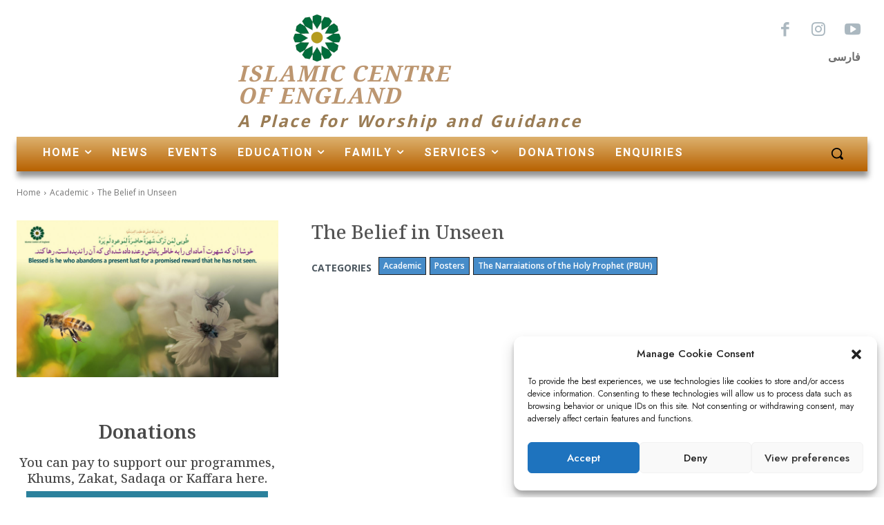

--- FILE ---
content_type: text/html; charset=utf-8
request_url: https://www.google.com/recaptcha/api2/anchor?ar=1&k=6LfHrSkUAAAAAPnKk5cT6JuKlKPzbwyTYuO8--Vr&co=aHR0cHM6Ly9pYy1lbC51azo0NDM.&hl=en&v=PoyoqOPhxBO7pBk68S4YbpHZ&size=invisible&anchor-ms=20000&execute-ms=30000&cb=1bnb6nx7e6w0
body_size: 49434
content:
<!DOCTYPE HTML><html dir="ltr" lang="en"><head><meta http-equiv="Content-Type" content="text/html; charset=UTF-8">
<meta http-equiv="X-UA-Compatible" content="IE=edge">
<title>reCAPTCHA</title>
<style type="text/css">
/* cyrillic-ext */
@font-face {
  font-family: 'Roboto';
  font-style: normal;
  font-weight: 400;
  font-stretch: 100%;
  src: url(//fonts.gstatic.com/s/roboto/v48/KFO7CnqEu92Fr1ME7kSn66aGLdTylUAMa3GUBHMdazTgWw.woff2) format('woff2');
  unicode-range: U+0460-052F, U+1C80-1C8A, U+20B4, U+2DE0-2DFF, U+A640-A69F, U+FE2E-FE2F;
}
/* cyrillic */
@font-face {
  font-family: 'Roboto';
  font-style: normal;
  font-weight: 400;
  font-stretch: 100%;
  src: url(//fonts.gstatic.com/s/roboto/v48/KFO7CnqEu92Fr1ME7kSn66aGLdTylUAMa3iUBHMdazTgWw.woff2) format('woff2');
  unicode-range: U+0301, U+0400-045F, U+0490-0491, U+04B0-04B1, U+2116;
}
/* greek-ext */
@font-face {
  font-family: 'Roboto';
  font-style: normal;
  font-weight: 400;
  font-stretch: 100%;
  src: url(//fonts.gstatic.com/s/roboto/v48/KFO7CnqEu92Fr1ME7kSn66aGLdTylUAMa3CUBHMdazTgWw.woff2) format('woff2');
  unicode-range: U+1F00-1FFF;
}
/* greek */
@font-face {
  font-family: 'Roboto';
  font-style: normal;
  font-weight: 400;
  font-stretch: 100%;
  src: url(//fonts.gstatic.com/s/roboto/v48/KFO7CnqEu92Fr1ME7kSn66aGLdTylUAMa3-UBHMdazTgWw.woff2) format('woff2');
  unicode-range: U+0370-0377, U+037A-037F, U+0384-038A, U+038C, U+038E-03A1, U+03A3-03FF;
}
/* math */
@font-face {
  font-family: 'Roboto';
  font-style: normal;
  font-weight: 400;
  font-stretch: 100%;
  src: url(//fonts.gstatic.com/s/roboto/v48/KFO7CnqEu92Fr1ME7kSn66aGLdTylUAMawCUBHMdazTgWw.woff2) format('woff2');
  unicode-range: U+0302-0303, U+0305, U+0307-0308, U+0310, U+0312, U+0315, U+031A, U+0326-0327, U+032C, U+032F-0330, U+0332-0333, U+0338, U+033A, U+0346, U+034D, U+0391-03A1, U+03A3-03A9, U+03B1-03C9, U+03D1, U+03D5-03D6, U+03F0-03F1, U+03F4-03F5, U+2016-2017, U+2034-2038, U+203C, U+2040, U+2043, U+2047, U+2050, U+2057, U+205F, U+2070-2071, U+2074-208E, U+2090-209C, U+20D0-20DC, U+20E1, U+20E5-20EF, U+2100-2112, U+2114-2115, U+2117-2121, U+2123-214F, U+2190, U+2192, U+2194-21AE, U+21B0-21E5, U+21F1-21F2, U+21F4-2211, U+2213-2214, U+2216-22FF, U+2308-230B, U+2310, U+2319, U+231C-2321, U+2336-237A, U+237C, U+2395, U+239B-23B7, U+23D0, U+23DC-23E1, U+2474-2475, U+25AF, U+25B3, U+25B7, U+25BD, U+25C1, U+25CA, U+25CC, U+25FB, U+266D-266F, U+27C0-27FF, U+2900-2AFF, U+2B0E-2B11, U+2B30-2B4C, U+2BFE, U+3030, U+FF5B, U+FF5D, U+1D400-1D7FF, U+1EE00-1EEFF;
}
/* symbols */
@font-face {
  font-family: 'Roboto';
  font-style: normal;
  font-weight: 400;
  font-stretch: 100%;
  src: url(//fonts.gstatic.com/s/roboto/v48/KFO7CnqEu92Fr1ME7kSn66aGLdTylUAMaxKUBHMdazTgWw.woff2) format('woff2');
  unicode-range: U+0001-000C, U+000E-001F, U+007F-009F, U+20DD-20E0, U+20E2-20E4, U+2150-218F, U+2190, U+2192, U+2194-2199, U+21AF, U+21E6-21F0, U+21F3, U+2218-2219, U+2299, U+22C4-22C6, U+2300-243F, U+2440-244A, U+2460-24FF, U+25A0-27BF, U+2800-28FF, U+2921-2922, U+2981, U+29BF, U+29EB, U+2B00-2BFF, U+4DC0-4DFF, U+FFF9-FFFB, U+10140-1018E, U+10190-1019C, U+101A0, U+101D0-101FD, U+102E0-102FB, U+10E60-10E7E, U+1D2C0-1D2D3, U+1D2E0-1D37F, U+1F000-1F0FF, U+1F100-1F1AD, U+1F1E6-1F1FF, U+1F30D-1F30F, U+1F315, U+1F31C, U+1F31E, U+1F320-1F32C, U+1F336, U+1F378, U+1F37D, U+1F382, U+1F393-1F39F, U+1F3A7-1F3A8, U+1F3AC-1F3AF, U+1F3C2, U+1F3C4-1F3C6, U+1F3CA-1F3CE, U+1F3D4-1F3E0, U+1F3ED, U+1F3F1-1F3F3, U+1F3F5-1F3F7, U+1F408, U+1F415, U+1F41F, U+1F426, U+1F43F, U+1F441-1F442, U+1F444, U+1F446-1F449, U+1F44C-1F44E, U+1F453, U+1F46A, U+1F47D, U+1F4A3, U+1F4B0, U+1F4B3, U+1F4B9, U+1F4BB, U+1F4BF, U+1F4C8-1F4CB, U+1F4D6, U+1F4DA, U+1F4DF, U+1F4E3-1F4E6, U+1F4EA-1F4ED, U+1F4F7, U+1F4F9-1F4FB, U+1F4FD-1F4FE, U+1F503, U+1F507-1F50B, U+1F50D, U+1F512-1F513, U+1F53E-1F54A, U+1F54F-1F5FA, U+1F610, U+1F650-1F67F, U+1F687, U+1F68D, U+1F691, U+1F694, U+1F698, U+1F6AD, U+1F6B2, U+1F6B9-1F6BA, U+1F6BC, U+1F6C6-1F6CF, U+1F6D3-1F6D7, U+1F6E0-1F6EA, U+1F6F0-1F6F3, U+1F6F7-1F6FC, U+1F700-1F7FF, U+1F800-1F80B, U+1F810-1F847, U+1F850-1F859, U+1F860-1F887, U+1F890-1F8AD, U+1F8B0-1F8BB, U+1F8C0-1F8C1, U+1F900-1F90B, U+1F93B, U+1F946, U+1F984, U+1F996, U+1F9E9, U+1FA00-1FA6F, U+1FA70-1FA7C, U+1FA80-1FA89, U+1FA8F-1FAC6, U+1FACE-1FADC, U+1FADF-1FAE9, U+1FAF0-1FAF8, U+1FB00-1FBFF;
}
/* vietnamese */
@font-face {
  font-family: 'Roboto';
  font-style: normal;
  font-weight: 400;
  font-stretch: 100%;
  src: url(//fonts.gstatic.com/s/roboto/v48/KFO7CnqEu92Fr1ME7kSn66aGLdTylUAMa3OUBHMdazTgWw.woff2) format('woff2');
  unicode-range: U+0102-0103, U+0110-0111, U+0128-0129, U+0168-0169, U+01A0-01A1, U+01AF-01B0, U+0300-0301, U+0303-0304, U+0308-0309, U+0323, U+0329, U+1EA0-1EF9, U+20AB;
}
/* latin-ext */
@font-face {
  font-family: 'Roboto';
  font-style: normal;
  font-weight: 400;
  font-stretch: 100%;
  src: url(//fonts.gstatic.com/s/roboto/v48/KFO7CnqEu92Fr1ME7kSn66aGLdTylUAMa3KUBHMdazTgWw.woff2) format('woff2');
  unicode-range: U+0100-02BA, U+02BD-02C5, U+02C7-02CC, U+02CE-02D7, U+02DD-02FF, U+0304, U+0308, U+0329, U+1D00-1DBF, U+1E00-1E9F, U+1EF2-1EFF, U+2020, U+20A0-20AB, U+20AD-20C0, U+2113, U+2C60-2C7F, U+A720-A7FF;
}
/* latin */
@font-face {
  font-family: 'Roboto';
  font-style: normal;
  font-weight: 400;
  font-stretch: 100%;
  src: url(//fonts.gstatic.com/s/roboto/v48/KFO7CnqEu92Fr1ME7kSn66aGLdTylUAMa3yUBHMdazQ.woff2) format('woff2');
  unicode-range: U+0000-00FF, U+0131, U+0152-0153, U+02BB-02BC, U+02C6, U+02DA, U+02DC, U+0304, U+0308, U+0329, U+2000-206F, U+20AC, U+2122, U+2191, U+2193, U+2212, U+2215, U+FEFF, U+FFFD;
}
/* cyrillic-ext */
@font-face {
  font-family: 'Roboto';
  font-style: normal;
  font-weight: 500;
  font-stretch: 100%;
  src: url(//fonts.gstatic.com/s/roboto/v48/KFO7CnqEu92Fr1ME7kSn66aGLdTylUAMa3GUBHMdazTgWw.woff2) format('woff2');
  unicode-range: U+0460-052F, U+1C80-1C8A, U+20B4, U+2DE0-2DFF, U+A640-A69F, U+FE2E-FE2F;
}
/* cyrillic */
@font-face {
  font-family: 'Roboto';
  font-style: normal;
  font-weight: 500;
  font-stretch: 100%;
  src: url(//fonts.gstatic.com/s/roboto/v48/KFO7CnqEu92Fr1ME7kSn66aGLdTylUAMa3iUBHMdazTgWw.woff2) format('woff2');
  unicode-range: U+0301, U+0400-045F, U+0490-0491, U+04B0-04B1, U+2116;
}
/* greek-ext */
@font-face {
  font-family: 'Roboto';
  font-style: normal;
  font-weight: 500;
  font-stretch: 100%;
  src: url(//fonts.gstatic.com/s/roboto/v48/KFO7CnqEu92Fr1ME7kSn66aGLdTylUAMa3CUBHMdazTgWw.woff2) format('woff2');
  unicode-range: U+1F00-1FFF;
}
/* greek */
@font-face {
  font-family: 'Roboto';
  font-style: normal;
  font-weight: 500;
  font-stretch: 100%;
  src: url(//fonts.gstatic.com/s/roboto/v48/KFO7CnqEu92Fr1ME7kSn66aGLdTylUAMa3-UBHMdazTgWw.woff2) format('woff2');
  unicode-range: U+0370-0377, U+037A-037F, U+0384-038A, U+038C, U+038E-03A1, U+03A3-03FF;
}
/* math */
@font-face {
  font-family: 'Roboto';
  font-style: normal;
  font-weight: 500;
  font-stretch: 100%;
  src: url(//fonts.gstatic.com/s/roboto/v48/KFO7CnqEu92Fr1ME7kSn66aGLdTylUAMawCUBHMdazTgWw.woff2) format('woff2');
  unicode-range: U+0302-0303, U+0305, U+0307-0308, U+0310, U+0312, U+0315, U+031A, U+0326-0327, U+032C, U+032F-0330, U+0332-0333, U+0338, U+033A, U+0346, U+034D, U+0391-03A1, U+03A3-03A9, U+03B1-03C9, U+03D1, U+03D5-03D6, U+03F0-03F1, U+03F4-03F5, U+2016-2017, U+2034-2038, U+203C, U+2040, U+2043, U+2047, U+2050, U+2057, U+205F, U+2070-2071, U+2074-208E, U+2090-209C, U+20D0-20DC, U+20E1, U+20E5-20EF, U+2100-2112, U+2114-2115, U+2117-2121, U+2123-214F, U+2190, U+2192, U+2194-21AE, U+21B0-21E5, U+21F1-21F2, U+21F4-2211, U+2213-2214, U+2216-22FF, U+2308-230B, U+2310, U+2319, U+231C-2321, U+2336-237A, U+237C, U+2395, U+239B-23B7, U+23D0, U+23DC-23E1, U+2474-2475, U+25AF, U+25B3, U+25B7, U+25BD, U+25C1, U+25CA, U+25CC, U+25FB, U+266D-266F, U+27C0-27FF, U+2900-2AFF, U+2B0E-2B11, U+2B30-2B4C, U+2BFE, U+3030, U+FF5B, U+FF5D, U+1D400-1D7FF, U+1EE00-1EEFF;
}
/* symbols */
@font-face {
  font-family: 'Roboto';
  font-style: normal;
  font-weight: 500;
  font-stretch: 100%;
  src: url(//fonts.gstatic.com/s/roboto/v48/KFO7CnqEu92Fr1ME7kSn66aGLdTylUAMaxKUBHMdazTgWw.woff2) format('woff2');
  unicode-range: U+0001-000C, U+000E-001F, U+007F-009F, U+20DD-20E0, U+20E2-20E4, U+2150-218F, U+2190, U+2192, U+2194-2199, U+21AF, U+21E6-21F0, U+21F3, U+2218-2219, U+2299, U+22C4-22C6, U+2300-243F, U+2440-244A, U+2460-24FF, U+25A0-27BF, U+2800-28FF, U+2921-2922, U+2981, U+29BF, U+29EB, U+2B00-2BFF, U+4DC0-4DFF, U+FFF9-FFFB, U+10140-1018E, U+10190-1019C, U+101A0, U+101D0-101FD, U+102E0-102FB, U+10E60-10E7E, U+1D2C0-1D2D3, U+1D2E0-1D37F, U+1F000-1F0FF, U+1F100-1F1AD, U+1F1E6-1F1FF, U+1F30D-1F30F, U+1F315, U+1F31C, U+1F31E, U+1F320-1F32C, U+1F336, U+1F378, U+1F37D, U+1F382, U+1F393-1F39F, U+1F3A7-1F3A8, U+1F3AC-1F3AF, U+1F3C2, U+1F3C4-1F3C6, U+1F3CA-1F3CE, U+1F3D4-1F3E0, U+1F3ED, U+1F3F1-1F3F3, U+1F3F5-1F3F7, U+1F408, U+1F415, U+1F41F, U+1F426, U+1F43F, U+1F441-1F442, U+1F444, U+1F446-1F449, U+1F44C-1F44E, U+1F453, U+1F46A, U+1F47D, U+1F4A3, U+1F4B0, U+1F4B3, U+1F4B9, U+1F4BB, U+1F4BF, U+1F4C8-1F4CB, U+1F4D6, U+1F4DA, U+1F4DF, U+1F4E3-1F4E6, U+1F4EA-1F4ED, U+1F4F7, U+1F4F9-1F4FB, U+1F4FD-1F4FE, U+1F503, U+1F507-1F50B, U+1F50D, U+1F512-1F513, U+1F53E-1F54A, U+1F54F-1F5FA, U+1F610, U+1F650-1F67F, U+1F687, U+1F68D, U+1F691, U+1F694, U+1F698, U+1F6AD, U+1F6B2, U+1F6B9-1F6BA, U+1F6BC, U+1F6C6-1F6CF, U+1F6D3-1F6D7, U+1F6E0-1F6EA, U+1F6F0-1F6F3, U+1F6F7-1F6FC, U+1F700-1F7FF, U+1F800-1F80B, U+1F810-1F847, U+1F850-1F859, U+1F860-1F887, U+1F890-1F8AD, U+1F8B0-1F8BB, U+1F8C0-1F8C1, U+1F900-1F90B, U+1F93B, U+1F946, U+1F984, U+1F996, U+1F9E9, U+1FA00-1FA6F, U+1FA70-1FA7C, U+1FA80-1FA89, U+1FA8F-1FAC6, U+1FACE-1FADC, U+1FADF-1FAE9, U+1FAF0-1FAF8, U+1FB00-1FBFF;
}
/* vietnamese */
@font-face {
  font-family: 'Roboto';
  font-style: normal;
  font-weight: 500;
  font-stretch: 100%;
  src: url(//fonts.gstatic.com/s/roboto/v48/KFO7CnqEu92Fr1ME7kSn66aGLdTylUAMa3OUBHMdazTgWw.woff2) format('woff2');
  unicode-range: U+0102-0103, U+0110-0111, U+0128-0129, U+0168-0169, U+01A0-01A1, U+01AF-01B0, U+0300-0301, U+0303-0304, U+0308-0309, U+0323, U+0329, U+1EA0-1EF9, U+20AB;
}
/* latin-ext */
@font-face {
  font-family: 'Roboto';
  font-style: normal;
  font-weight: 500;
  font-stretch: 100%;
  src: url(//fonts.gstatic.com/s/roboto/v48/KFO7CnqEu92Fr1ME7kSn66aGLdTylUAMa3KUBHMdazTgWw.woff2) format('woff2');
  unicode-range: U+0100-02BA, U+02BD-02C5, U+02C7-02CC, U+02CE-02D7, U+02DD-02FF, U+0304, U+0308, U+0329, U+1D00-1DBF, U+1E00-1E9F, U+1EF2-1EFF, U+2020, U+20A0-20AB, U+20AD-20C0, U+2113, U+2C60-2C7F, U+A720-A7FF;
}
/* latin */
@font-face {
  font-family: 'Roboto';
  font-style: normal;
  font-weight: 500;
  font-stretch: 100%;
  src: url(//fonts.gstatic.com/s/roboto/v48/KFO7CnqEu92Fr1ME7kSn66aGLdTylUAMa3yUBHMdazQ.woff2) format('woff2');
  unicode-range: U+0000-00FF, U+0131, U+0152-0153, U+02BB-02BC, U+02C6, U+02DA, U+02DC, U+0304, U+0308, U+0329, U+2000-206F, U+20AC, U+2122, U+2191, U+2193, U+2212, U+2215, U+FEFF, U+FFFD;
}
/* cyrillic-ext */
@font-face {
  font-family: 'Roboto';
  font-style: normal;
  font-weight: 900;
  font-stretch: 100%;
  src: url(//fonts.gstatic.com/s/roboto/v48/KFO7CnqEu92Fr1ME7kSn66aGLdTylUAMa3GUBHMdazTgWw.woff2) format('woff2');
  unicode-range: U+0460-052F, U+1C80-1C8A, U+20B4, U+2DE0-2DFF, U+A640-A69F, U+FE2E-FE2F;
}
/* cyrillic */
@font-face {
  font-family: 'Roboto';
  font-style: normal;
  font-weight: 900;
  font-stretch: 100%;
  src: url(//fonts.gstatic.com/s/roboto/v48/KFO7CnqEu92Fr1ME7kSn66aGLdTylUAMa3iUBHMdazTgWw.woff2) format('woff2');
  unicode-range: U+0301, U+0400-045F, U+0490-0491, U+04B0-04B1, U+2116;
}
/* greek-ext */
@font-face {
  font-family: 'Roboto';
  font-style: normal;
  font-weight: 900;
  font-stretch: 100%;
  src: url(//fonts.gstatic.com/s/roboto/v48/KFO7CnqEu92Fr1ME7kSn66aGLdTylUAMa3CUBHMdazTgWw.woff2) format('woff2');
  unicode-range: U+1F00-1FFF;
}
/* greek */
@font-face {
  font-family: 'Roboto';
  font-style: normal;
  font-weight: 900;
  font-stretch: 100%;
  src: url(//fonts.gstatic.com/s/roboto/v48/KFO7CnqEu92Fr1ME7kSn66aGLdTylUAMa3-UBHMdazTgWw.woff2) format('woff2');
  unicode-range: U+0370-0377, U+037A-037F, U+0384-038A, U+038C, U+038E-03A1, U+03A3-03FF;
}
/* math */
@font-face {
  font-family: 'Roboto';
  font-style: normal;
  font-weight: 900;
  font-stretch: 100%;
  src: url(//fonts.gstatic.com/s/roboto/v48/KFO7CnqEu92Fr1ME7kSn66aGLdTylUAMawCUBHMdazTgWw.woff2) format('woff2');
  unicode-range: U+0302-0303, U+0305, U+0307-0308, U+0310, U+0312, U+0315, U+031A, U+0326-0327, U+032C, U+032F-0330, U+0332-0333, U+0338, U+033A, U+0346, U+034D, U+0391-03A1, U+03A3-03A9, U+03B1-03C9, U+03D1, U+03D5-03D6, U+03F0-03F1, U+03F4-03F5, U+2016-2017, U+2034-2038, U+203C, U+2040, U+2043, U+2047, U+2050, U+2057, U+205F, U+2070-2071, U+2074-208E, U+2090-209C, U+20D0-20DC, U+20E1, U+20E5-20EF, U+2100-2112, U+2114-2115, U+2117-2121, U+2123-214F, U+2190, U+2192, U+2194-21AE, U+21B0-21E5, U+21F1-21F2, U+21F4-2211, U+2213-2214, U+2216-22FF, U+2308-230B, U+2310, U+2319, U+231C-2321, U+2336-237A, U+237C, U+2395, U+239B-23B7, U+23D0, U+23DC-23E1, U+2474-2475, U+25AF, U+25B3, U+25B7, U+25BD, U+25C1, U+25CA, U+25CC, U+25FB, U+266D-266F, U+27C0-27FF, U+2900-2AFF, U+2B0E-2B11, U+2B30-2B4C, U+2BFE, U+3030, U+FF5B, U+FF5D, U+1D400-1D7FF, U+1EE00-1EEFF;
}
/* symbols */
@font-face {
  font-family: 'Roboto';
  font-style: normal;
  font-weight: 900;
  font-stretch: 100%;
  src: url(//fonts.gstatic.com/s/roboto/v48/KFO7CnqEu92Fr1ME7kSn66aGLdTylUAMaxKUBHMdazTgWw.woff2) format('woff2');
  unicode-range: U+0001-000C, U+000E-001F, U+007F-009F, U+20DD-20E0, U+20E2-20E4, U+2150-218F, U+2190, U+2192, U+2194-2199, U+21AF, U+21E6-21F0, U+21F3, U+2218-2219, U+2299, U+22C4-22C6, U+2300-243F, U+2440-244A, U+2460-24FF, U+25A0-27BF, U+2800-28FF, U+2921-2922, U+2981, U+29BF, U+29EB, U+2B00-2BFF, U+4DC0-4DFF, U+FFF9-FFFB, U+10140-1018E, U+10190-1019C, U+101A0, U+101D0-101FD, U+102E0-102FB, U+10E60-10E7E, U+1D2C0-1D2D3, U+1D2E0-1D37F, U+1F000-1F0FF, U+1F100-1F1AD, U+1F1E6-1F1FF, U+1F30D-1F30F, U+1F315, U+1F31C, U+1F31E, U+1F320-1F32C, U+1F336, U+1F378, U+1F37D, U+1F382, U+1F393-1F39F, U+1F3A7-1F3A8, U+1F3AC-1F3AF, U+1F3C2, U+1F3C4-1F3C6, U+1F3CA-1F3CE, U+1F3D4-1F3E0, U+1F3ED, U+1F3F1-1F3F3, U+1F3F5-1F3F7, U+1F408, U+1F415, U+1F41F, U+1F426, U+1F43F, U+1F441-1F442, U+1F444, U+1F446-1F449, U+1F44C-1F44E, U+1F453, U+1F46A, U+1F47D, U+1F4A3, U+1F4B0, U+1F4B3, U+1F4B9, U+1F4BB, U+1F4BF, U+1F4C8-1F4CB, U+1F4D6, U+1F4DA, U+1F4DF, U+1F4E3-1F4E6, U+1F4EA-1F4ED, U+1F4F7, U+1F4F9-1F4FB, U+1F4FD-1F4FE, U+1F503, U+1F507-1F50B, U+1F50D, U+1F512-1F513, U+1F53E-1F54A, U+1F54F-1F5FA, U+1F610, U+1F650-1F67F, U+1F687, U+1F68D, U+1F691, U+1F694, U+1F698, U+1F6AD, U+1F6B2, U+1F6B9-1F6BA, U+1F6BC, U+1F6C6-1F6CF, U+1F6D3-1F6D7, U+1F6E0-1F6EA, U+1F6F0-1F6F3, U+1F6F7-1F6FC, U+1F700-1F7FF, U+1F800-1F80B, U+1F810-1F847, U+1F850-1F859, U+1F860-1F887, U+1F890-1F8AD, U+1F8B0-1F8BB, U+1F8C0-1F8C1, U+1F900-1F90B, U+1F93B, U+1F946, U+1F984, U+1F996, U+1F9E9, U+1FA00-1FA6F, U+1FA70-1FA7C, U+1FA80-1FA89, U+1FA8F-1FAC6, U+1FACE-1FADC, U+1FADF-1FAE9, U+1FAF0-1FAF8, U+1FB00-1FBFF;
}
/* vietnamese */
@font-face {
  font-family: 'Roboto';
  font-style: normal;
  font-weight: 900;
  font-stretch: 100%;
  src: url(//fonts.gstatic.com/s/roboto/v48/KFO7CnqEu92Fr1ME7kSn66aGLdTylUAMa3OUBHMdazTgWw.woff2) format('woff2');
  unicode-range: U+0102-0103, U+0110-0111, U+0128-0129, U+0168-0169, U+01A0-01A1, U+01AF-01B0, U+0300-0301, U+0303-0304, U+0308-0309, U+0323, U+0329, U+1EA0-1EF9, U+20AB;
}
/* latin-ext */
@font-face {
  font-family: 'Roboto';
  font-style: normal;
  font-weight: 900;
  font-stretch: 100%;
  src: url(//fonts.gstatic.com/s/roboto/v48/KFO7CnqEu92Fr1ME7kSn66aGLdTylUAMa3KUBHMdazTgWw.woff2) format('woff2');
  unicode-range: U+0100-02BA, U+02BD-02C5, U+02C7-02CC, U+02CE-02D7, U+02DD-02FF, U+0304, U+0308, U+0329, U+1D00-1DBF, U+1E00-1E9F, U+1EF2-1EFF, U+2020, U+20A0-20AB, U+20AD-20C0, U+2113, U+2C60-2C7F, U+A720-A7FF;
}
/* latin */
@font-face {
  font-family: 'Roboto';
  font-style: normal;
  font-weight: 900;
  font-stretch: 100%;
  src: url(//fonts.gstatic.com/s/roboto/v48/KFO7CnqEu92Fr1ME7kSn66aGLdTylUAMa3yUBHMdazQ.woff2) format('woff2');
  unicode-range: U+0000-00FF, U+0131, U+0152-0153, U+02BB-02BC, U+02C6, U+02DA, U+02DC, U+0304, U+0308, U+0329, U+2000-206F, U+20AC, U+2122, U+2191, U+2193, U+2212, U+2215, U+FEFF, U+FFFD;
}

</style>
<link rel="stylesheet" type="text/css" href="https://www.gstatic.com/recaptcha/releases/PoyoqOPhxBO7pBk68S4YbpHZ/styles__ltr.css">
<script nonce="L6qOs-x1fkVMatXKbQWYyQ" type="text/javascript">window['__recaptcha_api'] = 'https://www.google.com/recaptcha/api2/';</script>
<script type="text/javascript" src="https://www.gstatic.com/recaptcha/releases/PoyoqOPhxBO7pBk68S4YbpHZ/recaptcha__en.js" nonce="L6qOs-x1fkVMatXKbQWYyQ">
      
    </script></head>
<body><div id="rc-anchor-alert" class="rc-anchor-alert"></div>
<input type="hidden" id="recaptcha-token" value="[base64]">
<script type="text/javascript" nonce="L6qOs-x1fkVMatXKbQWYyQ">
      recaptcha.anchor.Main.init("[\x22ainput\x22,[\x22bgdata\x22,\x22\x22,\[base64]/[base64]/[base64]/[base64]/[base64]/[base64]/[base64]/[base64]/[base64]/[base64]\\u003d\x22,\[base64]\x22,\x22C8KAw4/Dl3/DvMOww5fDrcO3w6ZKIsOxwowjw4Y+wp8NWsOgPcO8w4fDjcKtw7vDiHLCvsO0w6TDncKiw69QeHYZwpbCu1TDhcKnVmR2bMOZUwdtw4rDmMO4w5DDkilUwpUSw4JgwqnDjMK+CH4vw4LDhcOMc8ODw4NlDDDCrcOWFDETw4pGXsK/wobDlSXCgnrCocOYEXDDhMOhw6fDgcOsdmLCqcOkw4EIX2jCmcKwwqtAwoTCgHN9UHfDuizCoMObUi7Cl8KKFl9kMsOGPcKZK8OwwqEYw7zCuzZpKMKGHcOsD8K5NcO5VRvCqlXCrnHDpcKQLsOtA8Kpw7RbXsKSe8OEwpw/wow1L0obRcO/aT7Ct8KUwqTDqsKtw7DCpMOlGsKCcsOCV8OlJ8OCwq1KwoLCmg3CsHl5XXXCsMKGXlHDuCImSHzDglA/wpUcAcKhTkDCkzp6wrEmwobCpBHDqcOxw6h2w4wVw4ANQCTDr8OGwol9RUhmwp7CsTjCqsObMMOlQ8O/woLCgDBqBwNEdCnChlfDpjjDpnjDvEw9XAwhZMK3BSPCikHCs3PDsMKqw6PDtMOxEcKlwqAYNsOGKMOVwrPCvnjChy5RIsKIwoEgHHVpUn4CBsOVXmTDlsOfw4c3w6RtwqRPHC/[base64]/[base64]/CpcO2w5DDvMO3PMKLD8O7w7zChSfChcKYw6tcR3Bwwo7DjcKSK8O8EMKvM8KOwp4+FGo0aAppZX/DllTDrkTCocKowp/CqkHDsMO+eMKFQcOjOA4Nwp4DHV8AwpIWwpDDicOnwq5Ff2rCqMOMwr3CqmnDkcOwwqpVbsOVwr5tQ8ORfxfCuiN8woFDVUzCpSjCvD/CsMOOL8KeEV7DisOZwp7DqFdgw4TCm8OwwonCu8OkasKVC3x/NsKdw4FICQbCi1zCp3LDq8O7MWETwr9zUAFMTMKgwq7CnsORSlHCggkIcBQ2DFfDrUwkGRDDjXvDtTlSGm/Cm8O6wrHDh8KYw4jCgUA+w5bCicKiw4guF8O8csKHw4kUwppew5PCscOjwrh0KnFJV8Kzei4uw5ApwpNDYS9cRzvCmFzDvMKBwpdiOBJBwr/[base64]/P21qwqHCsTHDnsKLWcKww4DDmX13dXjDhWVpYH7Cv2V8w7gcPcONwoM0dMOFwptIwoIQE8OnGcK3wqfCpcKUwoQ7fVfDsEHDiHIdBQFmw4w/wqLClcK3w4JuQ8Oyw4XCmhPCoRzDrGPCscKcwq1Cw7rDqcOvYcOlacK/wo0JwosVDT/Dr8OSwpTCjsKmNWrDi8K3wp/Dkhstw6kjw7Mqw7dBL11tw73DqcKkeQZYw6F7exBeDMKwRMOewoEtX2jDiMOJfFfCnGgUPMOVGkbCr8K/DsKJXhZ0YGfDlsKBbVFsw5LCsiDCusOpBwXDi8K4IltCw7Z1wog3w74uw51BfcOABGnDrMK0GMOvOm1owrHDmyXCg8OLw6l1w6oFYsOBw6JGw65wwo/Dn8OQwoMfPFdpw7/[base64]/worCv8KEw4DDucORw6fDm8O7dw4Ew41Sd8O0IDfDpcKyenLDhmIkC8KiFMKAbcKgw4Jnw5suw4Rbw4laGltdVjXCqF8twpzDpcKsQS/DjCDDrcOawpRswpzDmUvDgcO4EsKYDEwiKMO0YcKMGBTDsUvDiFhzZMKcw5/[base64]/Dt2UAT8Knw6c8w4HDpivCi8KfwrzDpcOCScO9wrtkwqfDisOQwoUDw5bDtcKlZcOEw6AodcOaXyt8w4bCuMKtwpctFmLCukDCsBxGeyYdw4jClcO7w5/[base64]/[base64]/DqirCgMOfwqgrwo7DlSPClMOfSMOiPmHDicOQLcKldMOrw4MKw5Ngw5E1fGjCg2bCijTCssOaCE1FJj7CkEUWwqsqaBTDvMKgRhtHLMKew4VFw47Cv0HDncKsw61+w73Dj8O0wqplE8Ozwo9gw7bDl8OPa2rCsR/DisOywpFCSxXCr8OzPgLDscKaTMKeQDoVRsKGwo7DmMKJG2vDj8Owwq8iZ3/DjMOkcRjCusO7CB3DgcKFw5Nww4TDphXDjzJxw68iNcOXwrldw5xUIsOjX1UQcFUSTMO+ZlMdasOIw6AMehPDs23CkzcJdRg8w7fDqcKWa8KmwqI9DsKxw7UwMS3DiG3DoXUNwrAywq/DqgbDmsKmwr7DgwHCpBfCuh84f8OrUMKSw5Q/bWvDr8KlD8KBwpzCmjQtw4HClMKwfjMmwr8hVcKIwoFiw5LDtAjDklvDq3zDiygVw79nfDXDskrCnsKtw5NmKivCh8KwNTpGwr/CgsKqwoDDmz50R8Kcwod6w74mHcOGHMOUQcKXwp8QNcOgJcKtUcO8wrnChMKOWjANa2EuBy1BwpN9wpvDscK3f8O6TxDDh8KQRGcwR8OEJcOTw5nCsMK/aRxMw4TCsBLDtlDCosO5woDDgRpDw7AeKjvDh2fDhsKOwq9PLSx4Kx3DgVLCpAXCg8KdMsKtwpPClDQjwpjCusK4QcKNJsOJwoRZNsOIH2NYF8OdwpJjLiF9HMOCw7JLU0dhw6XDtGcrw5/CsMKsOcOIV1jDlGEbaV3DjRF3TMOzdMKQLMO5w63DgMONLHMLacKvWBfCmcKdwoBNP1AWbMOzES9Wwp7CjMKJasKqBsOLw5/[base64]/[base64]/Dl04GM8OWTwUKenUIXgFiBcOow4LCr8Khw6ptw5xabcK8MMORwqVYwrnDjsOlPiILEj3DmsOpw6l8UMO2wpfCqEl1w4TDlRPCqsKIC8KWw5xSXVY9Cnhhw4h7JwTDucKzesOjbsKYQMKSwp7DvcOVTkhbPg/CgMOvEizDn33CnD4yw5wYH8O9wodxw7zCmWxSw77DocK7wohUCcKVwoTChGjDssK8w6NvBiopwp/ChcO8wp/CiTgwdUc/[base64]/w79ja8O6w4koGcOywoYCHDTDl8KlWsO4w77DjMOOworCrzfDqMOrw79jDcO5dcOUfiLCuSvCuMK8LU/DgcKufcKTW2jDhsOVAhEXwo7DtcK3KcKBDErCnHzDncKewq3DiF4Qfnx8wqwBwqcYw43Cs17DpcK1wr/Dg0ULDwAywrALCgUaZjXDmsO3OcKvH2FoHR7DrsKNO1XDn8KLbhHDuMOFfsKow5MvwqRZTxvCvcKswpzCvsOLwrnDm8Ouw6rDhsKAwo/CgMOOU8OIaFLDr23CkMOtesOjwqgjYSpBEQ/DkScHXVvCozMmw6saRXRRL8OHwrHDk8O8wqzCh3fDqnDCrHp5XsOlfsK0wot4OXnConFUw4RowqDCtzhJwr3Cp3PDimQqHBLDkiDDkh1/w5svRsKOM8KQfxjDicOhwqTCsMK8wo3DpMOUIsKVasOewo15w4/DqMKYwpAGwrnDrcKSKiLCgD8KwqLDoCTCmmvCtMKKwrwNwqvCvzXDigRaMsOpw7fCgsOJPSbCksOFwpkNw4nClBPCqcOeVMOdwq7DhMKswrcEMMOlIMOewqfDuhbCqMKiwonCgUDDhAYDf8OkX8KBWsK/w44bwq/DunQWG8Ouw5vCik4hM8OswqXDuMOCDsOAw4HDhMOgw6J1eFsNwo4vKMKfw4XCuDFhwrvDjGXCuB/CvMKWw5AXdcKUw4BMDjFmw4fDp1VLDmMdbMOUV8KCXFfCqnzDoigAGhFXw77ClGdKK8KXU8K2cg7DowluA8KZw7R/c8OJwrVgeMK+wqnCkUAXQXdHHz8fOcKPw6nCpMKWQ8KvwpNqw5DCo37CszFIwpXCrkrCl8KCwrguw7LDn2vCsV16woI/w6nDtCAbw4cAw4fCpmjClQ99KUdEbHtsworCjcKIHsKFJWM/dcKpw5zCscKXwrTDrcOuwoBzfizDsRRaw7wiR8KYwqzDpEzDhcOkw7QOw5fClMKleADCvcKMw6/DpkIQEnLDlMO+wrJ/HkJDbMOKw6nCkMOQD1ozwrTDr8OKw4zCq8OvwqouB8KxQMOcw540w5zDm3k1aQdrF8OPH33Cl8O7JGR+w4PCmcKJw41UHELCpH3ChsKmPMOYeVrCiTlZwpsLN1PCl8One8KdAGdQZsKcCWBowq4uw7fChcOEazjDvXNbw4/Dr8OQwpsrw63DtsOEwoXDv1zCuw1QwrXCicOUwqk1IGFBw5Fvw749w5HCpFRtdFPCuTHDlxBeYhgtCMO7S2slwoFzfSVOXD/DvHYJwrjCmcKXw68qOTLCjkEkw6dHw63CtRA1fcKkR2pmwpd6bsOuw4IswpDCrHEqwrrCnMKVFzbDii7DvExvwrI9KsOAw6oFwq3CmcOdwpPCujZhSsKGdcOeLjLCkCPCocKXwq5LB8O6w6QpRMKDw6kAwqEEfsKICzjDmWnDqcO/DQw9wo9sFi7ChlxxwojClsOqYcKDRMOuAsKFw5DCscOvwp5Dw5dTZwDDpmBTYEN0w51OVMO5woUmw6nDoEUGO8OxPThncMOuwoLDpShGw454BVfCtiLCvCjCrk7DnsKrdMKnwoAnDhhLw6V/w55VwrFJbm/[base64]/CuQTCs1t0w7hpw5Myw4Z2HMKuB2HDm3XDqMKzwpJrMUdww7zDtDYxBMONccKhe8OZFWgXA8KpDRpTwpoJwqNQVcKHwqDDkcKdRcOdw4nDumJEGVHCnG/DksKKRHTDicOEdgphOsOCwpkOZVrDlHHCvzvCjcKvN2LDv8OYwrd4FBsxU1PDhT/DisOdSjMUw5QJJHTDpcKDw4l1w60WR8KIw5QAw4zCucOrw4MRNlYmVRLDusO/EhPCr8KJw7TCuMKAw7UcPcOPaHJSLkXDjsObwoYvM3/DosKHwopBRCthwp9vNUrDpTzCsUcGwprDhWzCvcONRsK1w5c/w6knWyNeXHZywrDDnk5Xw4PCkl/CtDtoVBfCpcOHR3vCv8K1aMO+wpAdwqDCg0dSwp86w5tHw73CtMOzcHjCr8KPw6nDgxPDsMO5w5HDqMKJQ8KOwr3DiAUsEsOow5B+BEgNwofDoxnCpy4bJFvCjjHCllRGdMOrDAIgwr0rw611wqXCvgXCkC7DhMODelR/acO9dyvDr0shDX8JwoPDhMOCKh1kcMKrb8Onw4d5w4LCo8Oaw6cXZ3YPZWQsHsOWdsOuXcOZPkTDikXDhm/Ct3xTBxAcwrFkKiTDq0M3C8KKwrMoScKtw4tQwohEw5/DlsKTwqbDhX7Dr2rCqBJbw5ptwrbCp8OEwojCnmYbwovDimLCg8KKw685w6XCm03CqhFLUzYEJjrCvsKqwrFwwqzDmQ/Co8OFwoEawpPDosKTJsKqFMO5ECHCriY/wrTCiMO8wpLDncOON8OfHQwrwoJWAnfDqcOowr5jw4PDtinDvHLCrcKJeMOhw68Gw5NTBGPCqEXDtTRJdkHCvXHDoMODOBjDl35ew5XChMOqwqXCsXs4w5FxF2nCqyVewpTDr8O/GMO6QSIpC2XCgCfCqcONw7rDjsOjwovDvcKMwoZUw5TDocO2WA5hwrdHwpPDpFfDpsOewpVMSsKxwrUvAMK1w71Ow5MLOGzCvcKNBsOKCcOTwqXDrsOPwrpoXlogw7TCvmNGUEnCi8OCEypFwr/DqcKFwqo9a8OlIWBJPcKhAMO+wr/Cq8KxG8K5wqTDqsK8MsOTF8OEegdrw4IvZTg/[base64]/Du8OPccOkwrxzwqfDlMOEQsKIXsKBwrHDjMO7E2QnwooeIMKLJ8O4w5jDsMKdLmVVcMK3MsOrw40Yw6nDu8O8A8O/[base64]/DvsKFdgLDhD/Cg8OgfcOzw5xVZcK7CQ3DgsKRw7/DmlnDklXDtjQIw73DiFzDisOJPMOlcB88F3fCh8OQwrxuwq8/w5pQw6jCpcO0XMKQLcKwwoNvKBcFf8KlamI4woU9MnYDwr87wqRAYScwVgxRwojCpS7CmkrDjcO7wp4Gw4PClyLDjMOGcVvDoB1JwrTDu2ZjZQDCmC4Ww7rCpXg0w5XDpsO3w7HDi1zCuRzCnCdHTBwnw6TCrBQEwqbCtcO/wobCsnEPwqIbOzLCiBtswrHDtsOKDHXCn8OiTBzChxbCnsOdw5bCncKowofDkcOID27CrMO+Fi13JsKewqrChGMOcCkoT8KWKcKCQEfCjGTClMOZUjPCusKSbsOad8KYw6FkKMOdO8OzBQQpDcKCwrcXV2zDl8Kld8O/[base64]/DtTRQw6Ylw7FaKsOMw6A9JcKdBcKxwoVPAsKEIWbChSrCi8KYw7AmHcOhwqzDnGTDpMK9UcOlfMKrw6A/AR9RwqRKwp7CosO6wql+w5loOkcEIw7CjsKfacKlw4vCtcKzw7N5wrwTF8OONyLCp8Kaw4HCqcKfwpMmLcK7HR3DjcKZwp3DpSt1I8OacSzDrGbDpsOBYnxjw5NMTsKowpzCqH0oLVp4w47CiA/Dk8OUw47CqQPDgsOeFArCt2EUw7gHw5DCs2nCssOuwqfCiMKLcWcmCcOVQ3MqwpPDkMOiYCsUw6IQw67CpMKAfmsIBMOKwqI8JMKEOAYvw5rClcOgwp92b8K5bcKCwqQWw7IDRcOZw4Y/wprDhsONGFTCmsK4w4ZuwqxjwpTChcK2AQxDO8KKXsKiTHjCuCXDj8KMw7cdwpNfwrTCuWYcdXvCk8KiwoTDksKew6nCkmAcMkgcw6E6w6LCsFsvHCLCknjDosKAw7nDkzPClsOVCWLCosKGRQ/ClsOcw4cbJsOww4HCnlfDmcOTGsK2VsOvwoHDt2XCm8KjQMOzw47CiwFRwooIQcOgwo3CgmYfwp0rwr/CpUXDtH1Uw4DCl2/DrgETMMKwETvCnF9oEMK8F3UYBsKtF8KCFTTCshzDr8O3A1pUw5F9wqY/N8KXw6zCpsKhT3zCgsO7w5YHw60Fw555fTbDr8O+wrw/wpPDsSnCiTLCo8OZEcKNYwZCcBxSw4LDvT8rw7nDrMOXwoLDk2IWGUXCvcKkWMKywoQda2wGZcKCGMO1HR9NWlvDh8OZTgN4woB+wqAsPsKMw4/DhMOcF8Oww49RY8OswpnCiT7DnStnCnJXGMOyw6pLw6F3f0oXw7zDo2nDjsO4KMOkBzPCjMKhwo8Aw4lORcOANVHDr3fCmsO5wqUPb8KcfXoqw5/Cj8O6w4Idw7fDp8K7XMOuEg0Pwq9jPUNgwq99wrbCuhrDlSfDhsK/w7rDp8K4XG/DssK2eDxTw77CjmAvwoc/[base64]/DoV3CuDImw5zCj8KHVEsVwozCgE1AecKKMCvDisO9McKTwrUPwoUawqYow4HDsB/ChMK0w64qw7bCo8K8w4d4UBvCvCTCiMOpw5EWw7fCiEHCtcO2wojCtwhVQMKOwqxdw6gIw5IweGXDl15ZVyHCn8O3wqfCqGd9wrosw6sxwrHCrsOfKcKnPG3CgcOsw5TDu8KreMKHZx/Du3ZGfMKMc3Rdw7DDs1zDo8KEw4pgCwUnw4QXw5zDisOQwqfCl8KKw7Y1fMKAw4FZwpLDrcOzHMO7w7EATVzCmhPCq8OFwoPDoTcFwo9nS8Opwp7DisKoBsO/w4xww6/[base64]/CvcO8wqx8SjTDolfDlGFVwoNLEMO3w71jN8OSwrQvMcKiRcOtwq0qwrltcCrDicKEZmzDnjjCkybDk8KoAMOSwpAuwoHDiE9BFg12w7xBwpF7ccKLf0fCs0BjYGbCqMK5wp95Y8KGbsKlwrRFVMO2w51yDGA/wp7DisKkGETDnMOowqnDq8Kadi1+w4ZvTh1fJSXCpTApegVfworDo3g+ek56R8OVwo/[base64]/CjiMlw6Y3w5DCtx9fwr4cJC/CrsO+wo3CtlnCkcOxwrwHEMK2RMKMNAs5wqTCugjCr8OtDjVAO2wuSgTCqz4Kew4Jw5MxcBwyJsOXwpE/wqHDg8OJw7rDisKNJioZw5HCucKFElwfw7HDnUA1ScKOGllZRS3DlMOnw7vCj8O8eMO3I2MPwr5DdDTCnsOwfEfClsO0OMKMe2/CtsKEKAonGMOYZGTCgcORZcK3wozChSFowrjCpWgDdMOMEsOtEFkAwr7Dv2BCw7ssGAsWa0RVDsKXbUYjwqs4w5/ClCA2QTHCtQ/CrMK6dloUw5VUwotlF8OPI1Rww73Dr8KCw6wYw5vDi2PDgsOcIRgZeSkfw7YBR8K3w4jDvykAw47CjhwKSD3DvcObw5TDpsKswoAIwr/CnTEKwoPDusKeM8KvwplNwpnDgCnDl8O1OSdNPcKFwoAPS2wAwpIdOk87SsOuGsOtw5zDnMOpKDcZJDkbD8K8w7pKwoVKNQnCkSJuw6HDlHUGw4oqw6zChGgJd3HCisOcwpgbEMO2woDCjVPDi8O9wq7DgsOWbsODw4LDsm8Jwrp8fMK9wrrDucOSAFECw5TDvF/CuMOwXzXDtsO/wrXDqMKfwqjDnTTDrsK2w73Cn0suFxMMYXpBDcKuN2cfZRkkBFPCjhXDgWxMw6XDuTkCZ8O0w6UPwp3ChkbDsB/DqMO+wq9DARA2ZMKPF0XCmMOqEiDDmsObw4oQw6okAsKqw4toRsORVShjHcO1wqfDqS1Ew5fCnwvDjVzCv3/DqMKnwpJcw7bDrR/DvXFOwrY5wpLDnsK9wrEsTgnDpcKARmZ2CSYQwrtEHCjCoMOmHMOCIEdlw5FkwpF8ZsKPT8OUw7HDtcKuw5nDli4eVcK1I1jCkTldEVdawpBGZzNVT8KLbnxHTQVIfkkFUBx1SsOsQxoGwqXDpETCt8KhwrUyw5TDgjHDnkp/[base64]/DhmXDonhVMgTDuAhjCMKdwprDvsO5V33CrgVnwrw9wo0vwpbCk0g4XnzCoMO+w4gtw6PDj8K/w6I8VUxxw5PDssOTwojCrMK4w7kNHMKBw5DDscKvVsOGJ8OYVUFQO8OhwpPCpS87wpHDkHIyw4tjw6zDoyZPaMObKcKXQcKVY8OVw4YNV8OvAyHDncOFGMKdw6cpXkLDpsK8w4rDhAHDi2oGVjF1BV8/wpPDvWLDpw3DqcK5BTfDi0PDkzrCpA/CtsKiwochw7kafEAOwojCiHE9wpnCtsOzwqnChlduw7zCqlA+BQUMw5pWGsKNwp3DvnvChn/DnMOjw5oHwo50Q8ORw6PCqwAvw6NEFHczwrt/Jy4USEd8wrlpScKfCsK3DHUUbsKQaTHCkmLCjyvDtMKywqfCrMK9wo5lwp0sTcOQSMOUNzU/wpZ8woVXITzDh8OJDFpXwrzDkmXCsgfDi2HCngrDn8Opw45swrN9w4dwKDPDu2LDmhXDkcKWUXoAKMO/[base64]/ChXHCnMOXwrzDpsKtEGHDiMKaw6AtwofDmMKpw4/[base64]/DscOmCjIqBBnCmx1Iw5cDU8KUw6/DsBUswoYWwpvDvRjCuHTDtlvCrMKowq1XJcKHH8K/w7xew4zDux3DisKKw5XDk8O2FMKfe8OEEW0vwpLDrWbCpT/DsQFnw4t/[base64]/CncOvAGBQCRg2w74tFhnCqMOfNsOKw4zDm8OZw6fDrMK9P8OvDlPDi8KtBcOhfQ/DksKWwrxJwp/Ds8OHw4jDvk3CkHLDrcOITDjDswHClGtow5LCt8OVw45rwqjCjMKhSsOiwp3CjMObw6xKe8KFw7vDqyLDn27Dty/DtSfDnsOKCsKpw5vDjMKcwpDDvsOdwp7DjmXCjcKSOMO+WzDCqMOBJcKqw4kCP2FVNMO/RsKGeTMbe2HCnMKfwpHCjcKpwpsiw686IQzDvlLDhGjDlsOwwojDk388w5FODBEbw7/DrjHDi2VOXW/DrTENw4rCmivCjsK9worDjm7CiMOLw5lZw5J3wptFwqPDlcO0w5fCsB1MEx5WehgJw4TDpcOzwqnDjsKMw6jDl2bCmRsySi1ANsKOCVrDhmgzw4nCmsKhDcOlwoBEA8OWw7TCqMKLwrB4w5fDqcOBwrLDgMOjUMOUajbCssONw5DDpG3CvC/DsMKNw6HDoiZ/wo4Kw5p/wrjDs8K6dS5EYCHCtMKHcSDDgcKCw5zDhHESwqbDvnvDtMKOwrXCs03CphUWDF4owofDmR/CpGdgcsOpwokfNRXDmTQzasK7w4fDsktfwqfCncO6bTXCsU7Ds8KUY8ORY3/DqMKdBBQiaXIfVEJRwpHChAjCgy1zw5/CszDCr0B4D8KywrXDgVrDhCMlw43Dr8OmJTfCmcOwWMOqA0lnZh/DvFN1wqc4w6XDqB/DnnUhwrvDosOxU8KAb8Ozw7zDvcK8w7tVA8ONNsO1B0jCtgrDqF4oFgvChcOlwp4mXStnw6vDtyw9JinDh04PDcKdYHtiw4XCoQ/Cs3o3w4J7w65bFTHDhcKFI1cTOmVcw7nDhUNywpLDnsKFXjvCuMKLw7/DihPDr2HCjcK6woPCmMKew48VbcOkwrfDlm/ClWLCgmfChyNnwqpLw63DrRfDi0A/AsKOQsKPwqJGw503GgLCqjRFwph0I8KaPDVqw4wLwolLwq1Pw7bDusO0w6XDtcKkw7olwoN/w7DCkMKwdADDq8OFc8Oow6h9W8K5CR1yw4UHw5/[base64]/[base64]/[base64]/DrMKUF8OuEMOEXEXCncKEYMOXHMOYbCzDsDkNXF/CqMO+FcKiw4DDnMKgcMOPw4oVw4kHwp3Djw5dQgfDujTCtGFAPMO6X8K1fcOoL8K+DsKowp86w6bDtnXCi8KPasKWwo/CiV/[base64]/Dg2dkw5TCoCrDu0vCnsKyLMOPWmI6BVjDgMK0w6UpICbCpMOhw7DDmsOhw7V8KcKTwq4VVcKGD8KBQ8Osw53DpsKrDHvCviFwNVM+wqd9NsKQASQCc8OGwqTDkMOgwqQ5ZcOiw5nDmnY/wpvDpcKhwrnDgsKqwrZHw4rClFTDtSvCkMK8wpPCk8OIwrrCrMORwoDCtcKeG24ULMORw7lAwrcaejTCrnzChsOHwp/CncOyasOAwrjCg8OdNW0lVlIFUsKxRsOlw5nDjTzCgR8PwovCq8Kyw7bDvg/DmnXDgRzCiVrCrGEKw6UOwpgNw5QPwrnDmSkUwpV7w73CmMOiDMK4w5YLT8KPw6/[base64]/w6M8w6HDnXTCnjIpJ8OXwoXDiCRNA0DChHgnCMOoE8KeLMOHSnLCpk5jwqPCiMKhD3bCnTc8ZsOwfsKfw78iTVvDmCFEwrLCpTYHwr3DqCFEVcKdYMK/OznCkcKrwr7DhxjChEA1CcKvw5XDk8OxJQ7CpsKoMcOBw44oV1zDvUVxwpPDlVBXw5cywqMFwpHDs8Kaw7rCkSBmw5PDrj0pRsK3MlRnV8K7BxZHwp1Ow4QAAw3DhXHCq8OmwoRLw5vDksKLw5R5w69/[base64]/DklNpw5dJFcK2S8K4T8KYGcKtCMKRPkZPw5xwwrfCkgd6NGEiw6fCrsKrC2hGwrvDvzcYwq80wobCmyXCv37DtzzDrcK0QcK9w447woo0wq9ABMKqwqrCtAwjbMOda2PDjUTCksKicB/DpARBSEt+QMKHciwEwpEIwqXDpm5+w5jDvsKHwprDmikhE8KhwpLDiMOwwrhYwqglK2AwMBbClQbDniPDnyHDr8K0I8O/[base64]/[base64]/CoAjDi8OCwpoSEcKZYcOGwrVIwr1Kw4bDijJ/w7gRwrRqb8OPdHlww6/[base64]/[base64]/DksKQw6Mbc3Ftw5cxwpbClTvDmEd1eMOsw7DCizXCkMKKRMORY8O2w5B0wptJJhIYw7bCgX3CisO+PsKLw6N/w4F7HcONwoRcw77Dkzpyah4QalBAw4NTV8Kcw69tw5nDjsO0w4oXw7rDnD/Cs8KRwpzDrjTDjnQiw4ksMFnDlURfwrbDjhDCmj/[base64]/w6LCkcOFesKGJm/CpMK5fcK3wpLDqcO9woIWw5jCmsONwqVCPwI+wrbCgcOBaFrDjsOPGsOFwr4zQcOLVxdUYS/Cm8K1ScOTwpzCkMOJPC/[base64]/eV9oQMKPwrAgwppGDGjDrSZlwrR7w4vCnMKww40oAsKWwqrCmsOxNnjCksKhw5gKw6dew5pAJcKGw71xw7dHCR/DhzjCr8Kzw5l4w4U0w6nCkMKkCMKzfx7DpMO2SMOtC0jCv8KKNwDDmnpebR3Dmx3Dj1UBZ8O1SMK6wr/[base64]/DtF/Cq8O9OsOreQwnNSYaZcOuwqHDkmkYXjHDmMO7wrTDjMKIRMKpw71ybRLDssOyZis8wpDCsMO1w5lbw5Uaw5/CrMO+S0M3ZsOQFsOBw7jClMO3d8K3w6EhH8KSwqzDnAJ4b8K1R8OkBcOcBsOwKwzDjcOxfkdAERtFw6oRMid1HsKewrQQcCdAw6EqwrjDuDjDixJlwqdoYizCjMKzwqlsF8O7wosPwo3Dr1LCnRd/JgTChsKfPcOHMUfDnkzDrhoIw7/ChklmCsKFwplmVBfDlsOtwrXCjcOpw6nCpMOYfsOyMsK0fMOJa8OwwrR2KsKOdC8hw7XDoinDlMK1b8KNw70/[base64]/Dk8OKJcOhwrPDjlVNw4BUbcKpw6FLU3HCkMKMXsKfwpcvwrVaW3lnOcOgw7TCnsOXc8KJJ8OWw4HDqx0pw63CpMKCEMK7EjzDn0AdwrDDucKZwqrDuMKCw6UmJsO8w4M9FMK6E1QQwpjCtxsTQlYmHQTDiEbDlhptOhfCjMO/w6VKWsK7Ojxsw4wufsOhwrJQw7fCrQE6X8OWwrd3bsK7woxBa0h/w4g4wqk2wpTDqcKHw6HDlVF+w6onw6jDgAETb8O3woNXesKfJkTCnhHDt2MaQMOcW1LCilFZBcKzecKbw5/Ch0fDll8hw6ITwo97wrBZw6HDjsODw5nDt8KHexfDvSg0U0pRFAImwpFdwqU0wpZbwoskBBjCoQ3Cn8KkwrYGw6Jyw4HCrEUZwpfCuCDDhcOJw5/Cvk/[base64]/[base64]/w5LDgMKoQHjDgEXCvsONw4jDpcORwp04OW7Cjx4vGBbCicOZIH3CtXLCicO8wpnCnklkfwBrw6HDj17CmQlCElR5wobDhhpgSxBnEMKPTsKcBBnDssKqRcOpw40cfXZMwrvCvcOXB8KfBQInAsOMw7LCvz3CkXY5wp3DtcOWwr/[base64]/[base64]/w49Kw7fDt8Khw5rCvwEOI1fCmsK1wq85w5/CoA98fMOVX8Oew4Nswq0eYTLCusOswobDu2R2w7rCkl4Xw5LDjUsEwqnDh0EKwoxPKXbCkUjDgsK5wqLCusKBwpJ5w6/CnMKfewvDo8KvWsKxwpVdwp8yw5/CjTUgwrAZwqTDqXNXw6bDscKqwqJNHnrDlHEBw5TCr1TDnWHCgsKPIsKZbMKFwo/CosKiwqvCssKYPsK6woTDsMKtw4dKw6N/ShI/[base64]/IcKTYcO6w77DmizDncKpw4LDucOlwqbCvFJpET0zwqQqfD3Ds8KdwpI7w5MXw68bwqrCscKYJDw4w6dzw7HCi1vDhcOEEsK3DMO/woLCm8KHbFUGwowMX10iBsK6w77Cig/[base64]/DocOowrXDhV7CvQ8jw4ZCa8OhHcKUwqvDvkxEQcOww5vCiiIow7HCtcOmwrRIw6/CjcObIjLCk8ORT21/[base64]/JMO3FVPCqMKuwpHDghzDscO6woVqw51mf8OdS8KZwpfDrMKzZEHCssKSw5PDlMOHLhzDtk/[base64]/[base64]/DncOsFgk5w7DDhCrCtcOYw5hMH1s8woA/LMOmasO2w69Mwq0nBsKBw7PCv8OPXcKSwolwFQbDu29lN8KGZAPCll8iw5rComUMw6dzZsKKIGTCvj7DtMOpSVrCpE4Hw6laZ8K4IsKVUmgjYn7CkkfCpcK6dFDClUXDmEZaCsKrw4g8w57CkMKIVTdLAEo/A8O5w4zDlMOSwoDDtnY/w6ZHQ1jCuMOrN0fDqcOuwpkXAsK+wp7DlxwGe8KHHXPDlAbCm8KEej9Ow6tORHTDqVkTwpXCtF/CqGhgw7NPw5vDv38FKcOlXsK2wpEJwoEVwoMRw4HDlMKNw7TCoz/Dm8ODZQrDvcO/KMK2dX7DpBEhw4s9IMKfw4DCosOGw5lewq5mwrgGWxTDgFzChiolw4PDrcO2cMO+BGM+wrYCwqXCt8KqwoDCmcK/wqbCv8KhwoJow6QvBzcDwrktT8Onw4jDsEpNLxQQW8Oawq/Cg8O/bFnDqwfDlBw9N8KPw7XDi8KBwpDCvmJowobCrMKeUMO4wqw8PwzCgsOtSSUGw7/DhiLDvhp1wr9jHVYaF0XCgzjDmMKAGi/[base64]/Cl8KCw7AEwoTCqQZKPcKGGjTCg8OPcQV9wqpgwrZ8EsK9w7QGw7xVwoPCnx/CiMK/XsKkwqxWwqc8w4TCoydzw6HDj17DnMOvw7loKQhAwrzDmjh2w75uRMO0w5XCjn9bwoPDv8KIFsKZBx/CsXfCiyJIw5tQw5ErVsO+QnMqwrrCrcOzw4LDpcO6wpTChMOxO8O8O8KZw6fCpMOCwqPDucKsdcOrwqE3w5xwasOVwq/CtsOTw4fDt8Kaw73CsxFNwq/[base64]/Ch8KjAsOofFxeecKqcQ/Du0TCtDfCn8KhPsOwGcKhwpc5w5LChnbDusOuw6rDlcOPXmRfw6wkwoPDi8Olw7kFNTU/Q8OLLRXCtcOAOmHCusKdF8KbDG3CgDcDYMONwqjCugXDlcOVZGk0wpQGwoo+wrhQDUdNwp1+w5jDqUpWG8OJW8KVwoNmLUY5JG3CgAQ/wr/DuXrDosKuZ1jDtMOTI8O4w7fDvcOgA8KMJcOMA13Dh8OGGhdpw5UOTcKOB8ORworDrjsWFQjDixEWw4hzwopYZws3KsKjecKbwrcAw4kGw6x3ccKkwqdlw5BMQcKKC8KFwp8Ew73CvsOkJVMQAm/[base64]/Cg8OscMKtU8KEw4XCok3Cm8KRwp9Gw7rChXhxw57Du8K/GzcvwrnDoALDkwDDncObwoTCvnw7wrxKw7zCo8KLOMOQS8KNZzpnfzkVUMKAwos4w55eZWgeFcOWIVEjPgPDgTJ/[base64]/DmsO5w7vDiUh6EcOswrTCksKCYG/DvsOzw7tnUcOywoU/OsKuw6cnOMKpZDDChcK8OMOpUlXCpUdfwqt6eV3DhsOZwq3DkcOmwpLDrMOmewgTwrTDicK7wr9pRFzDtsOHelHDpcOATB/DkcOiwocvZsOmMsKow4wib0nDpMKLwrLDtnzCn8Kxw4TChFfDpcKbw4cnSVVJLVY0wo/CrcO1QxDCqw0TeMOHw51Cw6c1w5deP2nCtcOLM1jCrcKTHcK1w7DDrxVTw7jChFtlwqJzwrfDow3DpsOmwpZaP8KkwqrDn8Oxw4LCm8KRwoFnPSfDogxHacOXw6nCgcO7w6XDtsKVwqvCkcOfIcKZTQ/CkcKnwodGMAVXLsOCZXnCpcK0wpfDgcOWIMKgw7HDrDfDl8Kuwo/[base64]/[base64]/DvknCr8OHwq7Cl8KFw6UgwpXDm8Oww5XCqwRuBsKXwqnDrsKCw60pZcO/[base64]/FsO0w4HChgzDsMOsGUB8w4fDpHPCl8KIwq/[base64]/CpQTCnMODDH7Cl8Kvwo3Dk8KNJcK5BE0+E8K4w7PDth1hZk8DwrTDkMOCPcOWEER8G8OQwr3DmcKsw79Nw4rDpcKzASvDgwJSICZ4PsKTw7N/wprCvWnDqsKKGcOGQ8OoWk9awoddRCFRQTt7wo4uw5rDssKBPsKIwqrDlVvCksO6cMKNw6V/w45ew5UOch9SWDXCowRKYsO3wroWdG/Dk8OPRhxjw79zEsOTMMOWNB4Gw5FiccOEw7jDhcKvZ1XDkMOxIFFgw4QEZ35uesKiw7HCnUpHb8OUwqnCqsOGwq3DmlLCmMOWw5zDicOdZsOvwpXDq8OeFcKBwq/Dp8OYw7EDW8ONwrIUw5jCpClBwqwsw5oSwqgVQRHCrx96w6wMRMOGcsOdV8OUw694PcKiRsK3w6rCocOdYcKPw6nDqjIrTH/CmHTDhR3DkcKmwp5WwpsNwpMiD8KZwrJXw4RjL0/Cl8OQwpvCpcOGwr/DscOfwrfDpXbCmMK3w6UNw64ow57Dq0nCoRHCryJKRcKiw44tw4TCihHCp0bCmzknCRjDlVjDj0APw48uRV/DpsOXw5fCr8OMw6BgX8O7cMOGfMObd8K9w5Yhw7wzUsOTw4Qpw5zDgHQMfcObTMOkRMKbUxDDs8KQPyzDqMKLwq7DtwfClDciAMKzwpjCh38+cjsswq3CqcO+w517w6kcw67CmCYmwozDi8O2wrVRAk3CkcOzfkFxTnjDm8KdwpYLw6krSsK6c2fDnxEkfsO4w4/DkUsmJ18VwrXCjSlEw5Y1wrjCoDXDuEdpJ8KGDlbCmsKJwoowYzjCojnCqW1vwpnDucOQXcKTw4dlw4rCtcKpP1oqGMOrw4bClMK9dcKKaWXCikc6MsKGw7/[base64]/ChsO/w7ZAw48dY8Okw6smwrPCjMOwIkvDtMKpbsKCOcKgw43Cv8Oow4zCmQTDrD04MhnClTgkK3rCn8OQw4UqwpnDv8OiwpTDjSYnwrENOkHCvAENw4DCuGPDm3ggwp/DqGHDix7DmsK2w6YZLcKYMcKHw7bCosKRb0gnw5/CtcOYLRsKVMOqcQ/DgAMQw5fDjUtGfcOlwoNTNB7DjX9Pw73Dj8OXwpsjwrtOwqLDn8KkwqNXTWHDqwROwr43w4bCgMOJK8Kxw5zChMOrAUkuwp8tNMK5XUnDsXYqaXXCn8O/ZEjDscK7w5nCkDFdwqXDv8OBwrwDw6bCmsOPwoTCi8KyL8OwVlZDbMOOw7wMWVjDp8Oiw4fCvXTCu8Okw6TCicOUQxUWOCPCoQDDhcKYBRjClRzCki7Cq8OWw7x6w5tBw6PCv8OpwpDCrsKJIXvDjMKyw4J7Iygzw4EEOcO7O8KlfsKewpB6w6/DhsOfw5ZMTcKuwpnCs34SwpHDvsO6YsKYwpJlTsOfYcK3AcOUdcKMwp3DlA3CtcK6LMKqBDnDqx3ChV5ww5hrwp/Dq3PCvmjCjMKfTsO1ThvDucKlEcKVU8KOMgPCgcOow6LDvVkLNcO+FMKCw4fDnj3DpsO4wpPCisK5HMKgw4rCncOMw4TDmi0lKMKAYMOgJSYeRcOhTHrDlDzDkMKmQcKZX8Oswq7Dmg\\u003d\\u003d\x22],null,[\x22conf\x22,null,\x226LfHrSkUAAAAAPnKk5cT6JuKlKPzbwyTYuO8--Vr\x22,0,null,null,null,0,[21,125,63,73,95,87,41,43,42,83,102,105,109,121],[1017145,913],0,null,null,null,null,0,null,0,null,700,1,null,0,\x22CvkBEg8I8ajhFRgAOgZUOU5CNWISDwjmjuIVGAA6BlFCb29IYxIPCPeI5jcYADoGb2lsZURkEg8I8M3jFRgBOgZmSVZJaGISDwjiyqA3GAE6BmdMTkNIYxIPCN6/tzcYADoGZWF6dTZkEg8I2NKBMhgAOgZBcTc3dmYSDgi45ZQyGAE6BVFCT0QwEg8I0tuVNxgAOgZmZmFXQWUSDwiV2JQyGAA6BlBxNjBuZBIPCMXziDcYADoGYVhvaWFjEg8IjcqGMhgBOgZPd040dGYSDgiK/Yg3GAA6BU1mSUk0GhwIAxIYHRHwl+M3Dv++pQYZ+osJGaEKGZzijAIZ\x22,0,0,null,null,1,null,0,1,null,null,null,0],\x22https://ic-el.uk:443\x22,null,[3,1,1],null,null,null,0,3600,[\x22https://www.google.com/intl/en/policies/privacy/\x22,\x22https://www.google.com/intl/en/policies/terms/\x22],\x22Z75dr6t/6eW7JChy260nryzQDAoaM6axjpwKMkqlDHs\\u003d\x22,0,0,null,1,1768545118751,0,0,[143,32,161,149,109],null,[153,38,129,106,173],\x22RC-AWKXtsAYzWXsCQ\x22,null,null,null,null,null,\x220dAFcWeA4GqOo86fcSCk4ajTxVWUYgJa9_U666NvQ9kHsaxWg9RZaj9HPLFJLshDJq31bskeKafjGGMcJ-0WVtz6AbP2Wzy5QvWA\x22,1768627918608]");
    </script></body></html>

--- FILE ---
content_type: text/css
request_url: https://ic-el.uk/wp-content/icel/farsifonts/anjoman_font.css
body_size: 1821
content:
 /**
*
*	Name:			Anjoman Fonts
*	Version:			2.0
*	Author:			Moslem Ebrahimi (moslemebrahimi.com)
*	Created on:		April 4, 2020
*	Updated on:		April 4, 2020
*	Website:			http://fontiran.com
*	Copyright:		Commercial/Proprietary Software
--------------------------------------------------------------------------------------
فونت انجمن یک نرم افزار مالکیتی محسوب می شود. جهت آگاهی از قوانین استفاده از این فونت ها لطفا به وب سایت (فونت ایران دات کام) مراجعه نمایید
--------------------------------------------------------------------------------------
Anjoman fonts are considered a proprietary software. To gain information about the laws regarding the use of these fonts, please visit www.fontiran.com 
--------------------------------------------------------------------------------------
This set of fonts are used in this project under the license: (.....)
------------------------------------------------------------------------------------- fonts/-
*	
**/

@font-face {
	font-family: Anjoman;
	font-style: normal;
	font-weight: 100;
	src: url('/wp-content/icel/farsifonts/anjoman/eot/Anjoman-Thin.eot');
	src: url('/wp-content/icel/farsifonts/anjoman/eot/Anjoman-Thin.eot?#iefix') format('embedded-opentype'),  /* IE6-8 */
		 url('/wp-content/icel/farsifonts/anjoman/woff2/Anjoman-Thin.woff2') format('woff2'),  /* FF39+,Chrome36+, Opera24+*/
		 url('/wp-content/icel/farsifonts/anjoman/woff/Anjoman-Thin.woff') format('woff');  /* FF3.6+, IE9, Chrome6+, Saf5.1+*/
}
@font-face {
	font-family: Anjoman;
	font-style: normal;
	font-weight: 200;
	src: url('/wp-content/icel/farsifonts/anjoman/eot/Anjoman-ExtraLight.eot');
	src: url('/wp-content/icel/farsifonts/anjoman/eot/Anjoman-ExtraLight.eot?#iefix') format('embedded-opentype'),  /* IE6-8 */
		 url('/wp-content/icel/farsifonts/anjoman/woff2/Anjoman-ExtraLight.woff2') format('woff2'),  /* FF39+,Chrome36+, Opera24+*/
		 url('/wp-content/icel/farsifonts/anjoman/woff/Anjoman-ExtraLight.woff') format('woff');  /* FF3.6+, IE9, Chrome6+, Saf5.1+*/
}
@font-face {
	font-family: Anjoman;
	font-style: normal;
	font-weight: 300;
	src: url('/wp-content/icel/farsifonts/anjoman/eot/Anjoman-Light.eot');
	src: url('/wp-content/icel/farsifonts/anjoman/eot/Anjoman-Light.eot?#iefix') format('embedded-opentype'),  /* IE6-8 */
		 url('/wp-content/icel/farsifonts/anjoman/woff2/Anjoman-Light.woff2') format('woff2'),  /* FF39+,Chrome36+, Opera24+*/
		 url('/wp-content/icel/farsifonts/anjoman/woff/Anjoman-Light.woff') format('woff');  /* FF3.6+, IE9, Chrome6+, Saf5.1+*/
}
@font-face {
	font-family: Anjoman;
	font-style: normal;
	font-weight: 500;
	src: url('/wp-content/icel/farsifonts/anjoman/eot/Anjoman-Medium.eot');
	src: url('/wp-content/icel/farsifonts/anjoman/eot/Anjoman-Medium.eot?#iefix') format('embedded-opentype'),  /* IE6-8 */
		 url('/wp-content/icel/farsifonts/anjoman/woff2/Anjoman-Medium.woff2') format('woff2'),  /* FF39+,Chrome36+, Opera24+*/
		 url('/wp-content/icel/farsifonts/anjoman/woff/Anjoman-Medium.woff') format('woff');  /* FF3.6+, IE9, Chrome6+, Saf5.1+*/
}
@font-face {
	font-family: Anjoman;
	font-style: normal;
	font-weight: 600;
	src: url('/wp-content/icel/farsifonts/anjoman/eot/Anjoman-SemiBold.eot');
	src: url('/wp-content/icel/farsifonts/anjoman/eot/Anjoman-SemiBold.eot?#iefix') format('embedded-opentype'),  /* IE6-8 */
		 url('/wp-content/icel/farsifonts/anjoman/woff2/Anjoman-SemiBold.woff2') format('woff2'),  /* FF39+,Chrome36+, Opera24+*/
		 url('/wp-content/icel/farsifonts/anjoman/woff/Anjoman-SemiBold.woff') format('woff');  /* FF3.6+, IE9, Chrome6+, Saf5.1+*/
}
@font-face {
	font-family: Anjoman;
	font-style: normal;
	font-weight: 750;
	src: url('/wp-content/icel/farsifonts/anjoman/eot/Anjoman-ExtraBold.eot');
	src: url('/wp-content/icel/farsifonts/anjoman/eot/Anjoman-ExtraBold.eot?#iefix') format('embedded-opentype'),  /* IE6-8 */
		 url('/wp-content/icel/farsifonts/anjoman/woff2/Anjoman-ExtraBold.woff2') format('woff2'),  /* FF39+,Chrome36+, Opera24+*/
		 url('/wp-content/icel/farsifonts/anjoman/woff/Anjoman-ExtraBold.woff') format('woff');  /* FF3.6+, IE9, Chrome6+, Saf5.1+*/
}
@font-face {
	font-family: Anjoman;
	font-style: normal;
	font-weight: 800;
	src: url('/wp-content/icel/farsifonts/anjoman/eot/Anjoman-UltraBold.eot');
	src: url('/wp-content/icel/farsifonts/anjoman/eot/Anjoman-UltraBold.eot?#iefix') format('embedded-opentype'),  /* IE6-8 */
		 url('/wp-content/icel/farsifonts/anjoman/woff2/Anjoman-UltraBold.woff2') format('woff2'),  /* FF39+,Chrome36+, Opera24+*/
		 url('/wp-content/icel/farsifonts/anjoman/woff/Anjoman-UltraBold.woff') format('woff');  /* FF3.6+, IE9, Chrome6+, Saf5.1+*/
}
@font-face {
	font-family: Anjoman;
	font-style: normal;
	font-weight: 850;
	src: url('/wp-content/icel/farsifonts/anjoman/eot/Anjoman-Black.eot');
	src: url('/wp-content/icel/farsifonts/anjoman/eot/Anjoman-Black.eot?#iefix') format('embedded-opentype'),  /* IE6-8 */
		 url('/wp-content/icel/farsifonts/anjoman/woff2/Anjoman-Black.woff2') format('woff2'),  /* FF39+,Chrome36+, Opera24+*/
		 url('/wp-content/icel/farsifonts/anjoman/woff/Anjoman-Black.woff') format('woff');  /* FF3.6+, IE9, Chrome6+, Saf5.1+*/
}
@font-face {
	font-family: Anjoman;
	font-style: normal;
	font-weight: 900;
	src: url('/wp-content/icel/farsifonts/anjoman/eot/Anjoman-Heavy.eot');
	src: url('/wp-content/icel/farsifonts/anjoman/eot/Anjoman-Heavy.eot?#iefix') format('embedded-opentype'),  /* IE6-8 */
		 url('/wp-content/icel/farsifonts/anjoman/woff2/Anjoman-Heavy.woff2') format('woff2'),  /* FF39+,Chrome36+, Opera24+*/
		 url('/wp-content/icel/farsifonts/anjoman/woff/Anjoman-Heavy.woff') format('woff');  /* FF3.6+, IE9, Chrome6+, Saf5.1+*/
}
@font-face {
	font-family: Anjoman;
	font-style: normal;
	font-weight: 1000;
	src: url('/wp-content/icel/farsifonts/anjoman/eot/Anjoman-SuperHeavy.eot');
	src: url('/wp-content/icel/farsifonts/anjoman/eot/Anjoman-SuperHeavy.eot?#iefix') format('embedded-opentype'),  /* IE6-8 */
		 url('/wp-content/icel/farsifonts/anjoman/woff2/Anjoman-SuperHeavy.woff2') format('woff2'),  /* FF39+,Chrome36+, Opera24+*/
		 url('/wp-content/icel/farsifonts/anjoman/woff/Anjoman-SuperHeavy.woff') format('woff');  /* FF3.6+, IE9, Chrome6+, Saf5.1+*/
}
@font-face {
	font-family: Anjoman;
	font-style: normal;
	font-weight: bold;
	src: url('/wp-content/icel/farsifonts/anjoman/eot/Anjoman-Bold.eot');
	src: url('/wp-content/icel/farsifonts/anjoman/eot/Anjoman-Bold.eot?#iefix') format('embedded-opentype'),  /* IE6-8 */
		 url('/wp-content/icel/farsifonts/anjoman/woff2/Anjoman-Bold.woff2') format('woff2'),  /* FF39+,Chrome36+, Opera24+*/
		 url('/wp-content/icel/farsifonts/anjoman/woff/Anjoman-Bold.woff') format('woff');  /* FF3.6+, IE9, Chrome6+, Saf5.1+*/
}
@font-face {
	font-family: Anjoman;
	font-style: normal;
	font-weight: normal;
	src: url('/wp-content/icel/farsifonts/anjoman/eot/Anjoman-Regular.eot');
	src: url('/wp-content/icel/farsifonts/anjoman/eot/Anjoman-Regular.eot?#iefix') format('embedded-opentype'),  /* IE6-8 */
		 url('/wp-content/icel/farsifonts/anjoman/woff2/Anjoman-Regular.woff2') format('woff2'),  /* FF39+,Chrome36+, Opera24+*/
		 url('/wp-content/icel/farsifonts/anjoman/woff/Anjoman-Regular.woff') format('woff');  /* FF3.6+, IE9, Chrome6+, Saf5.1+*/
}


/**
Italic fonts	
**/


@font-face {
	font-family: Anjoman;
	font-style: italic;
	font-weight: 100;
	src: url('/wp-content/icel/farsifonts/anjoman/eot/Anjoman-ThinItalic.eot');
	src: url('/wp-content/icel/farsifonts/anjoman/eot/Anjoman-ThinItalic.eot?#iefix') format('embedded-opentype'),  /* IE6-8 */
		 url('/wp-content/icel/farsifonts/anjoman/woff2/Anjoman-ThinItalic.woff2') format('woff2'),  /* FF39+,Chrome36+, Opera24+*/
		 url('/wp-content/icel/farsifonts/anjoman/woff/Anjoman-ThinItalic.woff') format('woff');  /* FF3.6+, IE9, Chrome6+, Saf5.1+*/
}
@font-face {
	font-family: Anjoman;
	font-style: italic;
	font-weight: 200;
	src: url('/wp-content/icel/farsifonts/anjoman/eot/Anjoman-ExtraLightItalic.eot');
	src: url('/wp-content/icel/farsifonts/anjoman/eot/Anjoman-ExtraLightItalic.eot?#iefix') format('embedded-opentype'),  /* IE6-8 */
		 url('/wp-content/icel/farsifonts/anjoman/woff2/Anjoman-ExtraLightItalic.woff2') format('woff2'),  /* FF39+,Chrome36+, Opera24+*/
		 url('/wp-content/icel/farsifonts/anjoman/woff/Anjoman-ExtraLightItalic.woff') format('woff');  /* FF3.6+, IE9, Chrome6+, Saf5.1+*/
}
@font-face {
	font-family: Anjoman;
	font-style: italic;
	font-weight: 300;
	src: url('/wp-content/icel/farsifonts/anjoman/eot/Anjoman-LightItalic.eot');
	src: url('/wp-content/icel/farsifonts/anjoman/eot/Anjoman-LightItalic.eot?#iefix') format('embedded-opentype'),  /* IE6-8 */
		 url('/wp-content/icel/farsifonts/anjoman/woff2/Anjoman-LightItalic.woff2') format('woff2'),  /* FF39+,Chrome36+, Opera24+*/
		 url('/wp-content/icel/farsifonts/anjoman/woff/Anjoman-LightItalic.woff') format('woff');  /* FF3.6+, IE9, Chrome6+, Saf5.1+*/
}
@font-face {
	font-family: Anjoman;
	font-style: italic;
	font-weight: 500;
	src: url('/wp-content/icel/farsifonts/anjoman/eot/Anjoman-MediumItalic.eot');
	src: url('/wp-content/icel/farsifonts/anjoman/eot/Anjoman-MediumItalic.eot?#iefix') format('embedded-opentype'),  /* IE6-8 */
		 url('/wp-content/icel/farsifonts/anjoman/woff2/Anjoman-MediumItalic.woff2') format('woff2'),  /* FF39+,Chrome36+, Opera24+*/
		 url('/wp-content/icel/farsifonts/anjoman/woff/Anjoman-MediumItalic.woff') format('woff');  /* FF3.6+, IE9, Chrome6+, Saf5.1+*/
}
@font-face {
	font-family: Anjoman;
	font-style: italic;
	font-weight: 600;
	src: url('/wp-content/icel/farsifonts/anjoman/eot/Anjoman-SemiBoldItalic.eot');
	src: url('/wp-content/icel/farsifonts/anjoman/eot/Anjoman-SemiBoldItalic.eot?#iefix') format('embedded-opentype'),  /* IE6-8 */
		 url('/wp-content/icel/farsifonts/anjoman/woff2/Anjoman-SemiBoldItalic.woff2') format('woff2'),  /* FF39+,Chrome36+, Opera24+*/
		 url('/wp-content/icel/farsifonts/anjoman/woff/Anjoman-SemiBoldItalic.woff') format('woff');  /* FF3.6+, IE9, Chrome6+, Saf5.1+*/
}
@font-face {
	font-family: Anjoman;
	font-style: italic;
	font-weight: 750;
	src: url('/wp-content/icel/farsifonts/anjoman/eot/Anjoman-ExtraBoldItalic.eot');
	src: url('/wp-content/icel/farsifonts/anjoman/eot/Anjoman-ExtraBoldItalic.eot?#iefix') format('embedded-opentype'),  /* IE6-8 */
		 url('/wp-content/icel/farsifonts/anjoman/woff2/Anjoman-ExtraBoldItalic.woff2') format('woff2'),  /* FF39+,Chrome36+, Opera24+*/
		 url('/wp-content/icel/farsifonts/anjoman/woff/Anjoman-ExtraBoldItalic.woff') format('woff');  /* FF3.6+, IE9, Chrome6+, Saf5.1+*/
}
@font-face {
	font-family: Anjoman;
	font-style: italic;
	font-weight: 800;
	src: url('/wp-content/icel/farsifonts/anjoman/eot/Anjoman-UltraBoldItalic.eot');
	src: url('/wp-content/icel/farsifonts/anjoman/eot/Anjoman-UltraBoldItalic.eot?#iefix') format('embedded-opentype'),  /* IE6-8 */
		 url('/wp-content/icel/farsifonts/anjoman/woff2/Anjoman-UltraBoldItalic.woff2') format('woff2'),  /* FF39+,Chrome36+, Opera24+*/
		 url('/wp-content/icel/farsifonts/anjoman/woff/Anjoman-UltraBoldItalic.woff') format('woff');  /* FF3.6+, IE9, Chrome6+, Saf5.1+*/
}
@font-face {
	font-family: Anjoman;
	font-style: italic;
	font-weight: 850;
	src: url('/wp-content/icel/farsifonts/anjoman/eot/Anjoman-BlackItalic.eot');
	src: url('/wp-content/icel/farsifonts/anjoman/eot/Anjoman-BlackItalic.eot?#iefix') format('embedded-opentype'),  /* IE6-8 */
		 url('/wp-content/icel/farsifonts/anjoman/woff2/Anjoman-BlackItalic.woff2') format('woff2'),  /* FF39+,Chrome36+, Opera24+*/
		 url('/wp-content/icel/farsifonts/anjoman/woff/Anjoman-BlackItalic.woff') format('woff');  /* FF3.6+, IE9, Chrome6+, Saf5.1+*/
}
@font-face {
	font-family: Anjoman;
	font-style: italic;
	font-weight: 900;
	src: url('/wp-content/icel/farsifonts/anjoman/eot/Anjoman-HeavyItalic.eot');
	src: url('/wp-content/icel/farsifonts/anjoman/eot/Anjoman-HeavyItalic.eot?#iefix') format('embedded-opentype'),  /* IE6-8 */
		 url('/wp-content/icel/farsifonts/anjoman/woff2/Anjoman-HeavyItalic.woff2') format('woff2'),  /* FF39+,Chrome36+, Opera24+*/
		 url('/wp-content/icel/farsifonts/anjoman/woff/Anjoman-HeavyItalic.woff') format('woff');  /* FF3.6+, IE9, Chrome6+, Saf5.1+*/
}
@font-face {
	font-family: Anjoman;
	font-style: italic;
	font-weight: 1000;
	src: url('/wp-content/icel/farsifonts/anjoman/eot/Anjoman-SuperHeavyItalic.eot');
	src: url('/wp-content/icel/farsifonts/anjoman/eot/Anjoman-SuperHeavyItalic.eot?#iefix') format('embedded-opentype'),  /* IE6-8 */
		 url('/wp-content/icel/farsifonts/anjoman/woff2/Anjoman-SuperHeavyItalic.woff2') format('woff2'),  /* FF39+,Chrome36+, Opera24+*/
		 url('/wp-content/icel/farsifonts/anjoman/woff/Anjoman-SuperHeavyItalic.woff') format('woff');  /* FF3.6+, IE9, Chrome6+, Saf5.1+*/
}
@font-face {
	font-family: Anjoman;
	font-style: italic;
	font-weight: bold;
	src: url('/wp-content/icel/farsifonts/anjoman/eot/Anjoman-BoldItalic.eot');
	src: url('/wp-content/icel/farsifonts/anjoman/eot/Anjoman-BoldItalic.eot?#iefix') format('embedded-opentype'),  /* IE6-8 */
		 url('/wp-content/icel/farsifonts/anjoman/woff2/Anjoman-BoldItalic.woff2') format('woff2'),  /* FF39+,Chrome36+, Opera24+*/
		 url('/wp-content/icel/farsifonts/anjoman/woff/Anjoman-BoldItalic.woff') format('woff');  /* FF3.6+, IE9, Chrome6+, Saf5.1+*/
}
@font-face {
	font-family: Anjoman;
	font-style: italic;
	font-weight: normal;
	src: url('/wp-content/icel/farsifonts/anjoman/eot/Anjoman-Italic.eot');
	src: url('/wp-content/icel/farsifonts/anjoman/eot/Anjoman-Italic.eot?#iefix') format('embedded-opentype'),  /* IE6-8 */
		 url('/wp-content/icel/farsifonts/anjoman/woff2/Anjoman-Italic.woff2') format('woff2'),  /* FF39+,Chrome36+, Opera24+*/
		 url('/wp-content/icel/farsifonts/anjoman/woff/Anjoman-Italic.woff') format('woff');  /* FF3.6+, IE9, Chrome6+, Saf5.1+*/
}


/**
Condensed fonts	
**/


@font-face {
	font-family: Anjoman;
	font-style: condensed;
	font-weight: 100;
	src: url('/wp-content/icel/farsifonts/anjoman/eot/Anjoman-CondensedCondensedThin.eot');
	src: url('/wp-content/icel/farsifonts/anjoman/eot/Anjoman-CondensedCondensedThin.eot?#iefix') format('embedded-opentype'),  /* IE6-8 */
		 url('/wp-content/icel/farsifonts/anjoman/woff2/Anjoman-CondensedCondensedThin.woff2') format('woff2'),  /* FF39+,Chrome36+, Opera24+*/
		 url('/wp-content/icel/farsifonts/anjoman/woff/Anjoman-CondensedCondensedThin.woff') format('woff');  /* FF3.6+, IE9, Chrome6+, Saf5.1+*/
}
@font-face {
	font-family: Anjoman;
	font-style: condensed;
	font-weight: 200;
	src: url('/wp-content/icel/farsifonts/anjoman/eot/Anjoman-CondensedExtraLight.eot');
	src: url('/wp-content/icel/farsifonts/anjoman/eot/Anjoman-CondensedExtraLight.eot?#iefix') format('embedded-opentype'),  /* IE6-8 */
		 url('/wp-content/icel/farsifonts/anjoman/woff2/Anjoman-CondensedExtraLight.woff2') format('woff2'),  /* FF39+,Chrome36+, Opera24+*/
		 url('/wp-content/icel/farsifonts/anjoman/woff/Anjoman-CondensedExtraLight.woff') format('woff');  /* FF3.6+, IE9, Chrome6+, Saf5.1+*/
}
@font-face {
	font-family: Anjoman;
	font-style: condensed;
	font-weight: 300;
	src: url('/wp-content/icel/farsifonts/anjoman/eot/Anjoman-CondensedLight.eot');
	src: url('/wp-content/icel/farsifonts/anjoman/eot/Anjoman-CondensedLight.eot?#iefix') format('embedded-opentype'),  /* IE6-8 */
		 url('/wp-content/icel/farsifonts/anjoman/woff2/Anjoman-CondensedLight.woff2') format('woff2'),  /* FF39+,Chrome36+, Opera24+*/
		 url('/wp-content/icel/farsifonts/anjoman/woff/Anjoman-CondensedLight.woff') format('woff');  /* FF3.6+, IE9, Chrome6+, Saf5.1+*/
}
@font-face {
	font-family: Anjoman;
	font-style: condensed;
	font-weight: 500;
	src: url('/wp-content/icel/farsifonts/anjoman/eot/Anjoman-CondensedMedium.eot');
	src: url('/wp-content/icel/farsifonts/anjoman/eot/Anjoman-CondensedMedium.eot?#iefix') format('embedded-opentype'),  /* IE6-8 */
		 url('/wp-content/icel/farsifonts/anjoman/woff2/Anjoman-CondensedMedium.woff2') format('woff2'),  /* FF39+,Chrome36+, Opera24+*/
		 url('/wp-content/icel/farsifonts/anjoman/woff/Anjoman-CondensedMedium.woff') format('woff');  /* FF3.6+, IE9, Chrome6+, Saf5.1+*/
}
@font-face {
	font-family: Anjoman;
	font-style: condensed;
	font-weight: 600;
	src: url('/wp-content/icel/farsifonts/anjoman/eot/Anjoman-CondensedSemiBold.eot');
	src: url('/wp-content/icel/farsifonts/anjoman/eot/Anjoman-CondensedSemiBold.eot?#iefix') format('embedded-opentype'),  /* IE6-8 */
		 url('/wp-content/icel/farsifonts/anjoman/woff2/Anjoman-CondensedSemiBold.woff2') format('woff2'),  /* FF39+,Chrome36+, Opera24+*/
		 url('/wp-content/icel/farsifonts/anjoman/woff/Anjoman-CondensedSemiBold.woff') format('woff');  /* FF3.6+, IE9, Chrome6+, Saf5.1+*/
}
@font-face {
	font-family: Anjoman;
	font-style: condensed;
	font-weight: 750;
	src: url('/wp-content/icel/farsifonts/anjoman/eot/Anjoman-CondensedExtraBold.eot');
	src: url('/wp-content/icel/farsifonts/anjoman/eot/Anjoman-CondensedExtraBold.eot?#iefix') format('embedded-opentype'),  /* IE6-8 */
		 url('/wp-content/icel/farsifonts/anjoman/woff2/Anjoman-CondensedExtraBold.woff2') format('woff2'),  /* FF39+,Chrome36+, Opera24+*/
		 url('/wp-content/icel/farsifonts/anjoman/woff/Anjoman-CondensedExtraBold.woff') format('woff');  /* FF3.6+, IE9, Chrome6+, Saf5.1+*/
}
@font-face {
	font-family: Anjoman;
	font-style: condensed;
	font-weight: 800;
	src: url('/wp-content/icel/farsifonts/anjoman/eot/Anjoman-CondensedUltraBold.eot');
	src: url('/wp-content/icel/farsifonts/anjoman/eot/Anjoman-CondensedUltraBold.eot?#iefix') format('embedded-opentype'),  /* IE6-8 */
		 url('/wp-content/icel/farsifonts/anjoman/woff2/Anjoman-CondensedUltraBold.woff2') format('woff2'),  /* FF39+,Chrome36+, Opera24+*/
		 url('/wp-content/icel/farsifonts/anjoman/woff/Anjoman-CondensedUltraBold.woff') format('woff');  /* FF3.6+, IE9, Chrome6+, Saf5.1+*/
}
@font-face {
	font-family: Anjoman;
	font-style: condensed;
	font-weight: 850;
	src: url('/wp-content/icel/farsifonts/anjoman/eot/Anjoman-CondensedBlack.eot');
	src: url('/wp-content/icel/farsifonts/anjoman/eot/Anjoman-CondensedBlack.eot?#iefix') format('embedded-opentype'),  /* IE6-8 */
		 url('/wp-content/icel/farsifonts/anjoman/woff2/Anjoman-CondensedBlack.woff2') format('woff2'),  /* FF39+,Chrome36+, Opera24+*/
		 url('/wp-content/icel/farsifonts/anjoman/woff/Anjoman-CondensedBlack.woff') format('woff');  /* FF3.6+, IE9, Chrome6+, Saf5.1+*/
}
@font-face {
	font-family: Anjoman;
	font-style: condensed;
	font-weight: 900;
	src: url('/wp-content/icel/farsifonts/anjoman/eot/Anjoman-CondensedHeavy.eot');
	src: url('/wp-content/icel/farsifonts/anjoman/eot/Anjoman-CondensedHeavy.eot?#iefix') format('embedded-opentype'),  /* IE6-8 */
		 url('/wp-content/icel/farsifonts/anjoman/woff2/Anjoman-CondensedHeavy.woff2') format('woff2'),  /* FF39+,Chrome36+, Opera24+*/
		 url('/wp-content/icel/farsifonts/anjoman/woff/Anjoman-CondensedHeavy.woff') format('woff');  /* FF3.6+, IE9, Chrome6+, Saf5.1+*/
}
@font-face {
	font-family: Anjoman;
	font-style: condensed;
	font-weight: 1000;
	src: url('/wp-content/icel/farsifonts/anjoman/eot/Anjoman-CondensedSuperHeavy.eot');
	src: url('/wp-content/icel/farsifonts/anjoman/eot/Anjoman-CondensedSuperHeavy.eot?#iefix') format('embedded-opentype'),  /* IE6-8 */
		 url('/wp-content/icel/farsifonts/anjoman/woff2/Anjoman-CondensedSuperHeavy.woff2') format('woff2'),  /* FF39+,Chrome36+, Opera24+*/
		 url('/wp-content/icel/farsifonts/anjoman/woff/Anjoman-CondensedSuperHeavy.woff') format('woff');  /* FF3.6+, IE9, Chrome6+, Saf5.1+*/
}
@font-face {
	font-family: Anjoman;
	font-style: condensed;
	font-weight: bold;
	src: url('/wp-content/icel/farsifonts/anjoman/eot/Anjoman-CondensedBold.eot');
	src: url('/wp-content/icel/farsifonts/anjoman/eot/Anjoman-CondensedBold.eot?#iefix') format('embedded-opentype'),  /* IE6-8 */
		 url('/wp-content/icel/farsifonts/anjoman/woff2/Anjoman-CondensedBold.woff2') format('woff2'),  /* FF39+,Chrome36+, Opera24+*/
		 url('/wp-content/icel/farsifonts/anjoman/woff/Anjoman-CondensedBold.woff') format('woff');  /* FF3.6+, IE9, Chrome6+, Saf5.1+*/
}
@font-face {
	font-family: Anjoman;
	font-style: condensed;
	font-weight: normal;
	src: url('/wp-content/icel/farsifonts/anjoman/eot/Anjoman-Condensed.eot');
	src: url('/wp-content/icel/farsifonts/anjoman/eot/Anjoman-Condensed.eot?#iefix') format('embedded-opentype'),  /* IE6-8 */
		 url('/wp-content/icel/farsifonts/anjoman/woff2/Anjoman-Condensed.woff2') format('woff2'),  /* FF39+,Chrome36+, Opera24+*/
		 url('/wp-content/icel/farsifonts/anjoman/woff/Anjoman-Condensed.woff') format('woff');  /* FF3.6+, IE9, Chrome6+, Saf5.1+*/
}


/**
CondensedItalic fonts	
**/


@font-face {
	font-family: Anjoman;
	font-style: condensed italic;
	font-weight: 100;
	src: url('/wp-content/icel/farsifonts/anjoman/eot/Anjoman-CondensedThinItalic.eot');
	src: url('/wp-content/icel/farsifonts/anjoman/eot/Anjoman-CondensedThinItalic.eot?#iefix') format('embedded-opentype'),  /* IE6-8 */
		 url('/wp-content/icel/farsifonts/anjoman/woff2/Anjoman-CondensedThinItalic.woff2') format('woff2'),  /* FF39+,Chrome36+, Opera24+*/
		 url('/wp-content/icel/farsifonts/anjoman/woff/Anjoman-CondensedThinItalic.woff') format('woff');  /* FF3.6+, IE9, Chrome6+, Saf5.1+*/
}
@font-face {
	font-family: Anjoman;
	font-style: condensed italic;
	font-weight: 200;
	src: url('/wp-content/icel/farsifonts/anjoman/eot/Anjoman-CondensedExtraLightItalic.eot');
	src: url('/wp-content/icel/farsifonts/anjoman/eot/Anjoman-CondensedExtraLightItalic.eot?#iefix') format('embedded-opentype'),  /* IE6-8 */
		 url('/wp-content/icel/farsifonts/anjoman/woff2/Anjoman-CondensedExtraLightItalic.woff2') format('woff2'),  /* FF39+,Chrome36+, Opera24+*/
		 url('/wp-content/icel/farsifonts/anjoman/woff/Anjoman-CondensedExtraLightItalic.woff') format('woff');  /* FF3.6+, IE9, Chrome6+, Saf5.1+*/
}
@font-face {
	font-family: Anjoman;
	font-style: condensed italic;
	font-weight: 300;
	src: url('/wp-content/icel/farsifonts/anjoman/eot/Anjoman-CondensedLightItalic.eot');
	src: url('/wp-content/icel/farsifonts/anjoman/eot/Anjoman-CondensedLightItalic.eot?#iefix') format('embedded-opentype'),  /* IE6-8 */
		 url('/wp-content/icel/farsifonts/anjoman/woff2/Anjoman-CondensedLightItalic.woff2') format('woff2'),  /* FF39+,Chrome36+, Opera24+*/
		 url('/wp-content/icel/farsifonts/anjoman/woff/Anjoman-CondensedLightItalic.woff') format('woff');  /* FF3.6+, IE9, Chrome6+, Saf5.1+*/
}
@font-face {
	font-family: Anjoman;
	font-style: condensed italic;
	font-weight: 500;
	src: url('/wp-content/icel/farsifonts/anjoman/eot/Anjoman-CondensedMediumItalic.eot');
	src: url('/wp-content/icel/farsifonts/anjoman/eot/Anjoman-CondensedMediumItalic.eot?#iefix') format('embedded-opentype'),  /* IE6-8 */
		 url('/wp-content/icel/farsifonts/anjoman/woff2/Anjoman-CondensedMediumItalic.woff2') format('woff2'),  /* FF39+,Chrome36+, Opera24+*/
		 url('/wp-content/icel/farsifonts/anjoman/woff/Anjoman-CondensedMediumItalic.woff') format('woff');  /* FF3.6+, IE9, Chrome6+, Saf5.1+*/
}
@font-face {
	font-family: Anjoman;
	font-style: condensed italic;
	font-weight: 600;
	src: url('/wp-content/icel/farsifonts/anjoman/eot/Anjoman-CondensedSemiBoldItalic.eot');
	src: url('/wp-content/icel/farsifonts/anjoman/eot/Anjoman-CondensedSemiBoldItalic.eot?#iefix') format('embedded-opentype'),  /* IE6-8 */
		 url('/wp-content/icel/farsifonts/anjoman/woff2/Anjoman-CondensedSemiBoldItalic.woff2') format('woff2'),  /* FF39+,Chrome36+, Opera24+*/
		 url('/wp-content/icel/farsifonts/anjoman/woff/Anjoman-CondensedSemiBoldItalic.woff') format('woff');  /* FF3.6+, IE9, Chrome6+, Saf5.1+*/
}
@font-face {
	font-family: Anjoman;
	font-style: condensed italic;
	font-weight: 750;
	src: url('/wp-content/icel/farsifonts/anjoman/eot/Anjoman-CondensedExtraBoldItalic.eot');
	src: url('/wp-content/icel/farsifonts/anjoman/eot/Anjoman-CondensedExtraBoldItalic.eot?#iefix') format('embedded-opentype'),  /* IE6-8 */
		 url('/wp-content/icel/farsifonts/anjoman/woff2/Anjoman-CondensedExtraBoldItalic.woff2') format('woff2'),  /* FF39+,Chrome36+, Opera24+*/
		 url('/wp-content/icel/farsifonts/anjoman/woff/Anjoman-CondensedExtraBoldItalic.woff') format('woff');  /* FF3.6+, IE9, Chrome6+, Saf5.1+*/
}
@font-face {
	font-family: Anjoman;
	font-style: condensed italic;
	font-weight: 800;
	src: url('/wp-content/icel/farsifonts/anjoman/eot/Anjoman-CondensedUltraBoldItalic.eot');
	src: url('/wp-content/icel/farsifonts/anjoman/eot/Anjoman-CondensedUltraBoldItalic.eot?#iefix') format('embedded-opentype'),  /* IE6-8 */
		 url('/wp-content/icel/farsifonts/anjoman/woff2/Anjoman-CondensedUltraBoldItalic.woff2') format('woff2'),  /* FF39+,Chrome36+, Opera24+*/
		 url('/wp-content/icel/farsifonts/anjoman/woff/Anjoman-CondensedUltraBoldItalic.woff') format('woff');  /* FF3.6+, IE9, Chrome6+, Saf5.1+*/
}
@font-face {
	font-family: Anjoman;
	font-style: condensed italic;
	font-weight: 850;
	src: url('/wp-content/icel/farsifonts/anjoman/eot/Anjoman-CondensedBlackItalic.eot');
	src: url('/wp-content/icel/farsifonts/anjoman/eot/Anjoman-CondensedBlackItalic.eot?#iefix') format('embedded-opentype'),  /* IE6-8 */
		 url('/wp-content/icel/farsifonts/anjoman/woff2/Anjoman-CondensedBlackItalic.woff2') format('woff2'),  /* FF39+,Chrome36+, Opera24+*/
		 url('/wp-content/icel/farsifonts/anjoman/woff/Anjoman-CondensedBlackItalic.woff') format('woff');  /* FF3.6+, IE9, Chrome6+, Saf5.1+*/
}
@font-face {
	font-family: Anjoman;
	font-style: condensed condensed italic;
	font-weight: 900;
	src: url('/wp-content/icel/farsifonts/anjoman/eot/Anjoman-CondensedHeavyItalic.eot');
	src: url('/wp-content/icel/farsifonts/anjoman/eot/Anjoman-CondensedHeavyItalic.eot?#iefix') format('embedded-opentype'),  /* IE6-8 */
		 url('/wp-content/icel/farsifonts/anjoman/woff2/Anjoman-CondensedHeavyItalic.woff2') format('woff2'),  /* FF39+,Chrome36+, Opera24+*/
		 url('/wp-content/icel/farsifonts/anjoman/woff/Anjoman-CondensedHeavyItalic.woff') format('woff');  /* FF3.6+, IE9, Chrome6+, Saf5.1+*/
}
@font-face {
	font-family: Anjoman;
	font-style: condensed italic;
	font-weight: 1000;
	src: url('/wp-content/icel/farsifonts/anjoman/eot/Anjoman-CondensedSuperHeavyItalic.eot');
	src: url('/wp-content/icel/farsifonts/anjoman/eot/Anjoman-CondensedSuperHeavyItalic.eot?#iefix') format('embedded-opentype'),  /* IE6-8 */
		 url('/wp-content/icel/farsifonts/anjoman/woff2/Anjoman-CondensedSuperHeavyItalic.woff2') format('woff2'),  /* FF39+,Chrome36+, Opera24+*/
		 url('/wp-content/icel/farsifonts/anjoman/woff/Anjoman-CondensedSuperHeavyItalic.woff') format('woff');  /* FF3.6+, IE9, Chrome6+, Saf5.1+*/
}
@font-face {
	font-family: Anjoman;
	font-style: condensed italic;
	font-weight: bold;
	src: url('/wp-content/icel/farsifonts/anjoman/eot/Anjoman-CondensedBoldItalic.eot');
	src: url('/wp-content/icel/farsifonts/anjoman/eot/Anjoman-CondensedBoldItalic.eot?#iefix') format('embedded-opentype'),  /* IE6-8 */
		 url('/wp-content/icel/farsifonts/anjoman/woff2/Anjoman-CondensedBoldItalic.woff2') format('woff2'),  /* FF39+,Chrome36+, Opera24+*/
		 url('/wp-content/icel/farsifonts/anjoman/woff/Anjoman-CondensedBoldItalic.woff') format('woff');  /* FF3.6+, IE9, Chrome6+, Saf5.1+*/
}
@font-face {
	font-family: Anjoman;
	font-style: condensed italic;
	font-weight: normal;
	src: url('/wp-content/icel/farsifonts/anjoman/eot/Anjoman-CondensedItalic.eot');
	src: url('/wp-content/icel/farsifonts/anjoman/eot/Anjoman-CondensedItalic.eot?#iefix') format('embedded-opentype'),  /* IE6-8 */
		 url('/wp-content/icel/farsifonts/anjoman/woff2/Anjoman-CondensedItalic.woff2') format('woff2'),  /* FF39+,Chrome36+, Opera24+*/
		 url('/wp-content/icel/farsifonts/anjoman/woff/Anjoman-CondensedItalic.woff') format('woff');  /* FF3.6+, IE9, Chrome6+, Saf5.1+*/
}

--- FILE ---
content_type: text/css
request_url: https://ic-el.uk/wp-content/icel/farsifonts/other_fonts.css
body_size: 36
content:
@font-face {
  font-family: Ataha;
   font-style: normal;
  src: url('/wp-content/icel/farsifonts/other_fonts/ATaha.ttf') format('truetype');
}
@font-face {
  font-family: Athman taha;
   font-style: normal;
  src: url('/wp-content/icel/farsifonts/other_fonts/uthmantn.ttf') format('truetype');
}
@font-face {
  font-family: Neirizi;
   font-style: normal;
  src: url('/wp-content/icel/farsifonts/other_fonts/Neirizi.ttf') format('truetype');
}



--- FILE ---
content_type: text/css
request_url: https://ic-el.uk/wp-content/icel/events-manager/events-manager.css
body_size: -71
content:
.event-time{
    width:400px !important;
}
